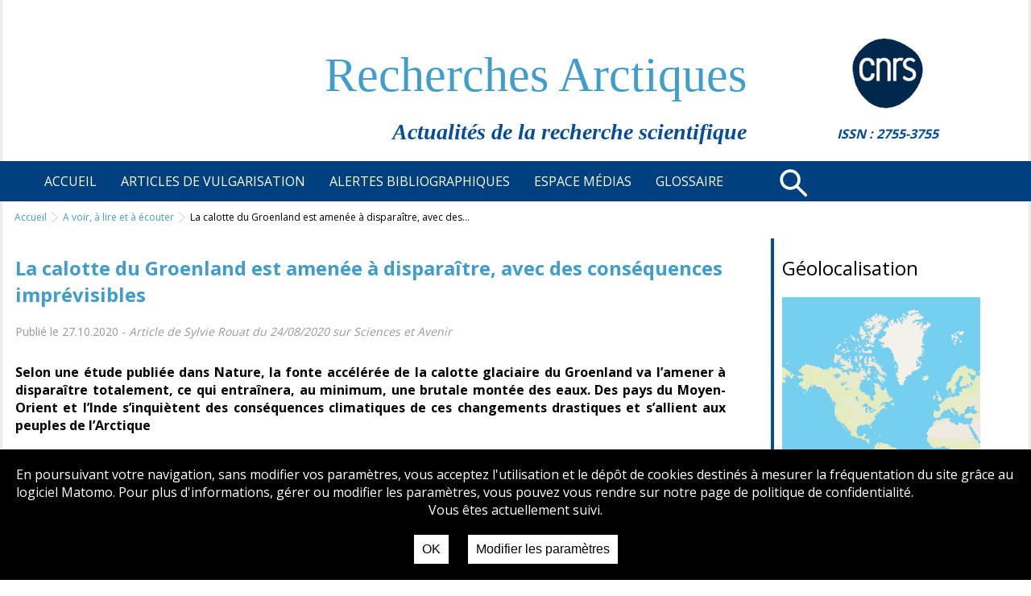

--- FILE ---
content_type: text/html; charset=UTF-8
request_url: https://recherchespolaires.inist.fr/la-calotte-du-groenland-est-amenee-a-disparaitre-avec-des-consequences-imprevisibles/
body_size: 12719
content:
<!DOCTYPE html>
<html>
<head>
    <title>
                    Recherches Arctiques
     - A voir, à lire et à écouter
 - La calotte du Groenland est amenée à disparaître, avec des conséquences imprévisibles
    </title>
    <meta charset="utf-8"/>
    <meta name="description" content="site manifestation Sciences sur la place">
    <meta name="apple-mobile-web-app-capable" content="yes" />
    <meta name="robots" content="noindex, nofollow">
    <meta name="viewport" content="width=device-width, initial-scale=1, maximum-scale=1">
    <link href="https://fonts.googleapis.com/css2?family=Open+Sans:wght@300;400;700&display=swap" rel="stylesheet">
<!--
    <link rel="icon" href="https://recherchespolaires.inist.fr/wp-content/themes/recpol/images/favicon.ico" type="images/x-icon">
--> 
    <meta name='robots' content='index, follow, max-image-preview:large, max-snippet:-1, max-video-preview:-1' />

	<!-- This site is optimized with the Yoast SEO plugin v26.6 - https://yoast.com/wordpress/plugins/seo/ -->
	<link rel="canonical" href="https://recherchespolaires.inist.fr/la-calotte-du-groenland-est-amenee-a-disparaitre-avec-des-consequences-imprevisibles/" />
	<meta property="og:locale" content="fr_FR" />
	<meta property="og:type" content="article" />
	<meta property="og:title" content="La calotte du Groenland est amenée à disparaître, avec des conséquences imprévisibles - Recherches Arctiques" />
	<meta property="og:description" content="Selon une étude publiée dans Nature, la fonte accélérée de la calotte glaciaire du Groenland va l’amener à disparaître totalement, ce qui entraînera, au minimum, une brutale montée des eaux. Des pays du Moyen-Orient et l’Inde s’inquiètent des conséquences climatiques de ces changements drastiques et s’allient aux peuples de l’Arctique" />
	<meta property="og:url" content="https://recherchespolaires.inist.fr/la-calotte-du-groenland-est-amenee-a-disparaitre-avec-des-consequences-imprevisibles/" />
	<meta property="og:site_name" content="Recherches Arctiques" />
	<meta property="article:published_time" content="2020-10-27T11:00:03+00:00" />
	<meta property="article:modified_time" content="2020-10-29T11:00:21+00:00" />
	<meta name="author" content="BANZET" />
	<meta name="twitter:card" content="summary_large_image" />
	<meta name="twitter:creator" content="@inist_cnrs" />
	<meta name="twitter:site" content="@inist_cnrs" />
	<meta name="twitter:label1" content="Écrit par" />
	<meta name="twitter:data1" content="BANZET" />
	<meta name="twitter:label2" content="Durée de lecture estimée" />
	<meta name="twitter:data2" content="3 minutes" />
	<script type="application/ld+json" class="yoast-schema-graph">{"@context":"https://schema.org","@graph":[{"@type":"WebPage","@id":"https://recherchespolaires.inist.fr/la-calotte-du-groenland-est-amenee-a-disparaitre-avec-des-consequences-imprevisibles/","url":"https://recherchespolaires.inist.fr/la-calotte-du-groenland-est-amenee-a-disparaitre-avec-des-consequences-imprevisibles/","name":"La calotte du Groenland est amenée à disparaître, avec des conséquences imprévisibles - Recherches Arctiques","isPartOf":{"@id":"https://recherchespolaires.inist.fr/#website"},"datePublished":"2020-10-27T11:00:03+00:00","dateModified":"2020-10-29T11:00:21+00:00","author":{"@id":"https://recherchespolaires.inist.fr/#/schema/person/d3a0760f6a8d34cbddf440c9fc38b8c7"},"breadcrumb":{"@id":"https://recherchespolaires.inist.fr/la-calotte-du-groenland-est-amenee-a-disparaitre-avec-des-consequences-imprevisibles/#breadcrumb"},"inLanguage":"fr-FR","potentialAction":[{"@type":"ReadAction","target":["https://recherchespolaires.inist.fr/la-calotte-du-groenland-est-amenee-a-disparaitre-avec-des-consequences-imprevisibles/"]}]},{"@type":"BreadcrumbList","@id":"https://recherchespolaires.inist.fr/la-calotte-du-groenland-est-amenee-a-disparaitre-avec-des-consequences-imprevisibles/#breadcrumb","itemListElement":[{"@type":"ListItem","position":1,"name":"Accueil","item":"https://recherchespolaires.inist.fr/"},{"@type":"ListItem","position":2,"name":"La calotte du Groenland est amenée à disparaître, avec des conséquences imprévisibles"}]},{"@type":"WebSite","@id":"https://recherchespolaires.inist.fr/#website","url":"https://recherchespolaires.inist.fr/","name":"Recherches Arctiques","description":"Actualités de la recherche scientifique","potentialAction":[{"@type":"SearchAction","target":{"@type":"EntryPoint","urlTemplate":"https://recherchespolaires.inist.fr/?s={search_term_string}"},"query-input":{"@type":"PropertyValueSpecification","valueRequired":true,"valueName":"search_term_string"}}],"inLanguage":"fr-FR"},{"@type":"Person","@id":"https://recherchespolaires.inist.fr/#/schema/person/d3a0760f6a8d34cbddf440c9fc38b8c7","name":"BANZET","description":"Inist-CNRS","url":"https://recherchespolaires.inist.fr/author/banzet/"}]}</script>
	<!-- / Yoast SEO plugin. -->


<link rel="alternate" title="oEmbed (JSON)" type="application/json+oembed" href="https://recherchespolaires.inist.fr/wp-json/oembed/1.0/embed?url=https%3A%2F%2Frecherchespolaires.inist.fr%2Fla-calotte-du-groenland-est-amenee-a-disparaitre-avec-des-consequences-imprevisibles%2F" />
<link rel="alternate" title="oEmbed (XML)" type="text/xml+oembed" href="https://recherchespolaires.inist.fr/wp-json/oembed/1.0/embed?url=https%3A%2F%2Frecherchespolaires.inist.fr%2Fla-calotte-du-groenland-est-amenee-a-disparaitre-avec-des-consequences-imprevisibles%2F&#038;format=xml" />
<style id='wp-img-auto-sizes-contain-inline-css' type='text/css'>
img:is([sizes=auto i],[sizes^="auto," i]){contain-intrinsic-size:3000px 1500px}
/*# sourceURL=wp-img-auto-sizes-contain-inline-css */
</style>
<link rel='stylesheet' id='mci-footnotes-jquery-tooltips-pagelayout-none-css' href='https://recherchespolaires.inist.fr/wp-content/plugins/footnotes/css/footnotes-jqttbrpl0.min.css?ver=2.7.3' type='text/css' media='all' />
<style id='wp-emoji-styles-inline-css' type='text/css'>

	img.wp-smiley, img.emoji {
		display: inline !important;
		border: none !important;
		box-shadow: none !important;
		height: 1em !important;
		width: 1em !important;
		margin: 0 0.07em !important;
		vertical-align: -0.1em !important;
		background: none !important;
		padding: 0 !important;
	}
/*# sourceURL=wp-emoji-styles-inline-css */
</style>
<style id='wp-block-library-inline-css' type='text/css'>
:root{--wp-block-synced-color:#7a00df;--wp-block-synced-color--rgb:122,0,223;--wp-bound-block-color:var(--wp-block-synced-color);--wp-editor-canvas-background:#ddd;--wp-admin-theme-color:#007cba;--wp-admin-theme-color--rgb:0,124,186;--wp-admin-theme-color-darker-10:#006ba1;--wp-admin-theme-color-darker-10--rgb:0,107,160.5;--wp-admin-theme-color-darker-20:#005a87;--wp-admin-theme-color-darker-20--rgb:0,90,135;--wp-admin-border-width-focus:2px}@media (min-resolution:192dpi){:root{--wp-admin-border-width-focus:1.5px}}.wp-element-button{cursor:pointer}:root .has-very-light-gray-background-color{background-color:#eee}:root .has-very-dark-gray-background-color{background-color:#313131}:root .has-very-light-gray-color{color:#eee}:root .has-very-dark-gray-color{color:#313131}:root .has-vivid-green-cyan-to-vivid-cyan-blue-gradient-background{background:linear-gradient(135deg,#00d084,#0693e3)}:root .has-purple-crush-gradient-background{background:linear-gradient(135deg,#34e2e4,#4721fb 50%,#ab1dfe)}:root .has-hazy-dawn-gradient-background{background:linear-gradient(135deg,#faaca8,#dad0ec)}:root .has-subdued-olive-gradient-background{background:linear-gradient(135deg,#fafae1,#67a671)}:root .has-atomic-cream-gradient-background{background:linear-gradient(135deg,#fdd79a,#004a59)}:root .has-nightshade-gradient-background{background:linear-gradient(135deg,#330968,#31cdcf)}:root .has-midnight-gradient-background{background:linear-gradient(135deg,#020381,#2874fc)}:root{--wp--preset--font-size--normal:16px;--wp--preset--font-size--huge:42px}.has-regular-font-size{font-size:1em}.has-larger-font-size{font-size:2.625em}.has-normal-font-size{font-size:var(--wp--preset--font-size--normal)}.has-huge-font-size{font-size:var(--wp--preset--font-size--huge)}.has-text-align-center{text-align:center}.has-text-align-left{text-align:left}.has-text-align-right{text-align:right}.has-fit-text{white-space:nowrap!important}#end-resizable-editor-section{display:none}.aligncenter{clear:both}.items-justified-left{justify-content:flex-start}.items-justified-center{justify-content:center}.items-justified-right{justify-content:flex-end}.items-justified-space-between{justify-content:space-between}.screen-reader-text{border:0;clip-path:inset(50%);height:1px;margin:-1px;overflow:hidden;padding:0;position:absolute;width:1px;word-wrap:normal!important}.screen-reader-text:focus{background-color:#ddd;clip-path:none;color:#444;display:block;font-size:1em;height:auto;left:5px;line-height:normal;padding:15px 23px 14px;text-decoration:none;top:5px;width:auto;z-index:100000}html :where(.has-border-color){border-style:solid}html :where([style*=border-top-color]){border-top-style:solid}html :where([style*=border-right-color]){border-right-style:solid}html :where([style*=border-bottom-color]){border-bottom-style:solid}html :where([style*=border-left-color]){border-left-style:solid}html :where([style*=border-width]){border-style:solid}html :where([style*=border-top-width]){border-top-style:solid}html :where([style*=border-right-width]){border-right-style:solid}html :where([style*=border-bottom-width]){border-bottom-style:solid}html :where([style*=border-left-width]){border-left-style:solid}html :where(img[class*=wp-image-]){height:auto;max-width:100%}:where(figure){margin:0 0 1em}html :where(.is-position-sticky){--wp-admin--admin-bar--position-offset:var(--wp-admin--admin-bar--height,0px)}@media screen and (max-width:600px){html :where(.is-position-sticky){--wp-admin--admin-bar--position-offset:0px}}

/*# sourceURL=wp-block-library-inline-css */
</style><style id='global-styles-inline-css' type='text/css'>
:root{--wp--preset--aspect-ratio--square: 1;--wp--preset--aspect-ratio--4-3: 4/3;--wp--preset--aspect-ratio--3-4: 3/4;--wp--preset--aspect-ratio--3-2: 3/2;--wp--preset--aspect-ratio--2-3: 2/3;--wp--preset--aspect-ratio--16-9: 16/9;--wp--preset--aspect-ratio--9-16: 9/16;--wp--preset--color--black: #000000;--wp--preset--color--cyan-bluish-gray: #abb8c3;--wp--preset--color--white: #ffffff;--wp--preset--color--pale-pink: #f78da7;--wp--preset--color--vivid-red: #cf2e2e;--wp--preset--color--luminous-vivid-orange: #ff6900;--wp--preset--color--luminous-vivid-amber: #fcb900;--wp--preset--color--light-green-cyan: #7bdcb5;--wp--preset--color--vivid-green-cyan: #00d084;--wp--preset--color--pale-cyan-blue: #8ed1fc;--wp--preset--color--vivid-cyan-blue: #0693e3;--wp--preset--color--vivid-purple: #9b51e0;--wp--preset--gradient--vivid-cyan-blue-to-vivid-purple: linear-gradient(135deg,rgb(6,147,227) 0%,rgb(155,81,224) 100%);--wp--preset--gradient--light-green-cyan-to-vivid-green-cyan: linear-gradient(135deg,rgb(122,220,180) 0%,rgb(0,208,130) 100%);--wp--preset--gradient--luminous-vivid-amber-to-luminous-vivid-orange: linear-gradient(135deg,rgb(252,185,0) 0%,rgb(255,105,0) 100%);--wp--preset--gradient--luminous-vivid-orange-to-vivid-red: linear-gradient(135deg,rgb(255,105,0) 0%,rgb(207,46,46) 100%);--wp--preset--gradient--very-light-gray-to-cyan-bluish-gray: linear-gradient(135deg,rgb(238,238,238) 0%,rgb(169,184,195) 100%);--wp--preset--gradient--cool-to-warm-spectrum: linear-gradient(135deg,rgb(74,234,220) 0%,rgb(151,120,209) 20%,rgb(207,42,186) 40%,rgb(238,44,130) 60%,rgb(251,105,98) 80%,rgb(254,248,76) 100%);--wp--preset--gradient--blush-light-purple: linear-gradient(135deg,rgb(255,206,236) 0%,rgb(152,150,240) 100%);--wp--preset--gradient--blush-bordeaux: linear-gradient(135deg,rgb(254,205,165) 0%,rgb(254,45,45) 50%,rgb(107,0,62) 100%);--wp--preset--gradient--luminous-dusk: linear-gradient(135deg,rgb(255,203,112) 0%,rgb(199,81,192) 50%,rgb(65,88,208) 100%);--wp--preset--gradient--pale-ocean: linear-gradient(135deg,rgb(255,245,203) 0%,rgb(182,227,212) 50%,rgb(51,167,181) 100%);--wp--preset--gradient--electric-grass: linear-gradient(135deg,rgb(202,248,128) 0%,rgb(113,206,126) 100%);--wp--preset--gradient--midnight: linear-gradient(135deg,rgb(2,3,129) 0%,rgb(40,116,252) 100%);--wp--preset--font-size--small: 13px;--wp--preset--font-size--medium: 20px;--wp--preset--font-size--large: 36px;--wp--preset--font-size--x-large: 42px;--wp--preset--spacing--20: 0.44rem;--wp--preset--spacing--30: 0.67rem;--wp--preset--spacing--40: 1rem;--wp--preset--spacing--50: 1.5rem;--wp--preset--spacing--60: 2.25rem;--wp--preset--spacing--70: 3.38rem;--wp--preset--spacing--80: 5.06rem;--wp--preset--shadow--natural: 6px 6px 9px rgba(0, 0, 0, 0.2);--wp--preset--shadow--deep: 12px 12px 50px rgba(0, 0, 0, 0.4);--wp--preset--shadow--sharp: 6px 6px 0px rgba(0, 0, 0, 0.2);--wp--preset--shadow--outlined: 6px 6px 0px -3px rgb(255, 255, 255), 6px 6px rgb(0, 0, 0);--wp--preset--shadow--crisp: 6px 6px 0px rgb(0, 0, 0);}:where(.is-layout-flex){gap: 0.5em;}:where(.is-layout-grid){gap: 0.5em;}body .is-layout-flex{display: flex;}.is-layout-flex{flex-wrap: wrap;align-items: center;}.is-layout-flex > :is(*, div){margin: 0;}body .is-layout-grid{display: grid;}.is-layout-grid > :is(*, div){margin: 0;}:where(.wp-block-columns.is-layout-flex){gap: 2em;}:where(.wp-block-columns.is-layout-grid){gap: 2em;}:where(.wp-block-post-template.is-layout-flex){gap: 1.25em;}:where(.wp-block-post-template.is-layout-grid){gap: 1.25em;}.has-black-color{color: var(--wp--preset--color--black) !important;}.has-cyan-bluish-gray-color{color: var(--wp--preset--color--cyan-bluish-gray) !important;}.has-white-color{color: var(--wp--preset--color--white) !important;}.has-pale-pink-color{color: var(--wp--preset--color--pale-pink) !important;}.has-vivid-red-color{color: var(--wp--preset--color--vivid-red) !important;}.has-luminous-vivid-orange-color{color: var(--wp--preset--color--luminous-vivid-orange) !important;}.has-luminous-vivid-amber-color{color: var(--wp--preset--color--luminous-vivid-amber) !important;}.has-light-green-cyan-color{color: var(--wp--preset--color--light-green-cyan) !important;}.has-vivid-green-cyan-color{color: var(--wp--preset--color--vivid-green-cyan) !important;}.has-pale-cyan-blue-color{color: var(--wp--preset--color--pale-cyan-blue) !important;}.has-vivid-cyan-blue-color{color: var(--wp--preset--color--vivid-cyan-blue) !important;}.has-vivid-purple-color{color: var(--wp--preset--color--vivid-purple) !important;}.has-black-background-color{background-color: var(--wp--preset--color--black) !important;}.has-cyan-bluish-gray-background-color{background-color: var(--wp--preset--color--cyan-bluish-gray) !important;}.has-white-background-color{background-color: var(--wp--preset--color--white) !important;}.has-pale-pink-background-color{background-color: var(--wp--preset--color--pale-pink) !important;}.has-vivid-red-background-color{background-color: var(--wp--preset--color--vivid-red) !important;}.has-luminous-vivid-orange-background-color{background-color: var(--wp--preset--color--luminous-vivid-orange) !important;}.has-luminous-vivid-amber-background-color{background-color: var(--wp--preset--color--luminous-vivid-amber) !important;}.has-light-green-cyan-background-color{background-color: var(--wp--preset--color--light-green-cyan) !important;}.has-vivid-green-cyan-background-color{background-color: var(--wp--preset--color--vivid-green-cyan) !important;}.has-pale-cyan-blue-background-color{background-color: var(--wp--preset--color--pale-cyan-blue) !important;}.has-vivid-cyan-blue-background-color{background-color: var(--wp--preset--color--vivid-cyan-blue) !important;}.has-vivid-purple-background-color{background-color: var(--wp--preset--color--vivid-purple) !important;}.has-black-border-color{border-color: var(--wp--preset--color--black) !important;}.has-cyan-bluish-gray-border-color{border-color: var(--wp--preset--color--cyan-bluish-gray) !important;}.has-white-border-color{border-color: var(--wp--preset--color--white) !important;}.has-pale-pink-border-color{border-color: var(--wp--preset--color--pale-pink) !important;}.has-vivid-red-border-color{border-color: var(--wp--preset--color--vivid-red) !important;}.has-luminous-vivid-orange-border-color{border-color: var(--wp--preset--color--luminous-vivid-orange) !important;}.has-luminous-vivid-amber-border-color{border-color: var(--wp--preset--color--luminous-vivid-amber) !important;}.has-light-green-cyan-border-color{border-color: var(--wp--preset--color--light-green-cyan) !important;}.has-vivid-green-cyan-border-color{border-color: var(--wp--preset--color--vivid-green-cyan) !important;}.has-pale-cyan-blue-border-color{border-color: var(--wp--preset--color--pale-cyan-blue) !important;}.has-vivid-cyan-blue-border-color{border-color: var(--wp--preset--color--vivid-cyan-blue) !important;}.has-vivid-purple-border-color{border-color: var(--wp--preset--color--vivid-purple) !important;}.has-vivid-cyan-blue-to-vivid-purple-gradient-background{background: var(--wp--preset--gradient--vivid-cyan-blue-to-vivid-purple) !important;}.has-light-green-cyan-to-vivid-green-cyan-gradient-background{background: var(--wp--preset--gradient--light-green-cyan-to-vivid-green-cyan) !important;}.has-luminous-vivid-amber-to-luminous-vivid-orange-gradient-background{background: var(--wp--preset--gradient--luminous-vivid-amber-to-luminous-vivid-orange) !important;}.has-luminous-vivid-orange-to-vivid-red-gradient-background{background: var(--wp--preset--gradient--luminous-vivid-orange-to-vivid-red) !important;}.has-very-light-gray-to-cyan-bluish-gray-gradient-background{background: var(--wp--preset--gradient--very-light-gray-to-cyan-bluish-gray) !important;}.has-cool-to-warm-spectrum-gradient-background{background: var(--wp--preset--gradient--cool-to-warm-spectrum) !important;}.has-blush-light-purple-gradient-background{background: var(--wp--preset--gradient--blush-light-purple) !important;}.has-blush-bordeaux-gradient-background{background: var(--wp--preset--gradient--blush-bordeaux) !important;}.has-luminous-dusk-gradient-background{background: var(--wp--preset--gradient--luminous-dusk) !important;}.has-pale-ocean-gradient-background{background: var(--wp--preset--gradient--pale-ocean) !important;}.has-electric-grass-gradient-background{background: var(--wp--preset--gradient--electric-grass) !important;}.has-midnight-gradient-background{background: var(--wp--preset--gradient--midnight) !important;}.has-small-font-size{font-size: var(--wp--preset--font-size--small) !important;}.has-medium-font-size{font-size: var(--wp--preset--font-size--medium) !important;}.has-large-font-size{font-size: var(--wp--preset--font-size--large) !important;}.has-x-large-font-size{font-size: var(--wp--preset--font-size--x-large) !important;}
/*# sourceURL=global-styles-inline-css */
</style>

<style id='classic-theme-styles-inline-css' type='text/css'>
/*! This file is auto-generated */
.wp-block-button__link{color:#fff;background-color:#32373c;border-radius:9999px;box-shadow:none;text-decoration:none;padding:calc(.667em + 2px) calc(1.333em + 2px);font-size:1.125em}.wp-block-file__button{background:#32373c;color:#fff;text-decoration:none}
/*# sourceURL=/wp-includes/css/classic-themes.min.css */
</style>
<link rel='stylesheet' id='contact-form-7-css' href='https://recherchespolaires.inist.fr/wp-content/plugins/contact-form-7/includes/css/styles.css?ver=6.1.4' type='text/css' media='all' />
<link rel='stylesheet' id='matomo-accept-styles-css' href='https://recherchespolaires.inist.fr/wp-content/plugins/matomo%20accept/inc/matomo-accept-styles.css?v=1.1&#038;ver=6.9' type='text/css' media='all' />
<script type="text/javascript" src="https://recherchespolaires.inist.fr/wp-includes/js/jquery/jquery.min.js?ver=3.7.1" id="jquery-core-js"></script>
<script type="text/javascript" src="https://recherchespolaires.inist.fr/wp-includes/js/jquery/jquery-migrate.min.js?ver=3.4.1" id="jquery-migrate-js"></script>
<script type="text/javascript" src="https://recherchespolaires.inist.fr/wp-content/plugins/footnotes/js/jquery.tools.min.js?ver=1.2.7.redacted.2" id="mci-footnotes-jquery-tools-js"></script>
<link rel="https://api.w.org/" href="https://recherchespolaires.inist.fr/wp-json/" /><link rel="alternate" title="JSON" type="application/json" href="https://recherchespolaires.inist.fr/wp-json/wp/v2/posts/17158" /><link rel="EditURI" type="application/rsd+xml" title="RSD" href="https://recherchespolaires.inist.fr/xmlrpc.php?rsd" />
<meta name="generator" content="WordPress 6.9" />
<link rel='shortlink' href='https://recherchespolaires.inist.fr/?p=17158' />

<style type="text/css" media="all">
.footnotes_reference_container {margin-top: 24px !important; margin-bottom: 0px !important;}
.footnote_container_prepare > p {border-bottom: 1px solid #aaaaaa !important;}
.footnote_tooltip { font-size: 13px !important; background-color: #fff7a7 !important; border-width: 1px !important; border-style: solid !important; border-color: #cccc99 !important; border-radius: 3px !important; -webkit-box-shadow: 2px 2px 11px #666666; -moz-box-shadow: 2px 2px 11px #666666; box-shadow: 2px 2px 11px #666666;}


</style>

        <link rel="stylesheet" media="all" href="https://recherchespolaires.inist.fr/wp-content/themes/recpol/style.css?v=2" type="text/css">
     <link rel="stylesheet" href="https://unpkg.com/leaflet@1.6.0/dist/leaflet.css"
   integrity="sha512-xwE/Az9zrjBIphAcBb3F6JVqxf46+CDLwfLMHloNu6KEQCAWi6HcDUbeOfBIptF7tcCzusKFjFw2yuvEpDL9wQ=="
   crossorigin=""/>
             <script src="https://unpkg.com/leaflet@1.6.0/dist/leaflet.js"
   integrity="sha512-gZwIG9x3wUXg2hdXF6+rVkLF/0Vi9U8D2Ntg4Ga5I5BZpVkVxlJWbSQtXPSiUTtC0TjtGOmxa1AJPuV0CPthew=="
   crossorigin=""></script>
    <script src="https://ajax.googleapis.com/ajax/libs/jquery/1.11.1/jquery.min.js"></script>
</head>
<body class="bsbb">
    <div class ="site-container">
        <div class="site-pusher">
            <div id="page">
                <header class="flexrow">
                    <div id="headerLeft" class="flexcolumn">
                        <h1 id="siteTitle">Recherches Arctiques</h1>
                        <div id="subTitle">Actualités de la recherche scientifique</div>
                    </div>
                    <div id="headerRight" class="flexcolumn">
                        <img src="https://recherchespolaires.inist.fr/wp-content/themes/recpol/images/cnrs120.png" alt="">
                        <div class="issn">ISSN : 2755-3755</div>
                    </div>
                </header>
                <nav role="navigation">
                    <ul class="menu-bas-fr" id="fullNav">
                                                <li class="nav-principal-item menu-item menu-item-type-post_type menu-item-object-page menu-item-home menu-item-16584">
                            <a class="nav-principal-link" href="https://recherchespolaires.inist.fr/">
                                <span class="principalTitle">Accueil</span> 
                            </a>
                                                    </li>
                                                <li class="nav-principal-item menu-item menu-item-type-taxonomy menu-item-object-category menu-item-has-children menu-item-16588">
                            <a class="nav-principal-link" href="https://recherchespolaires.inist.fr/category/articles-de-vulgarisation/">
                                <span class="principalTitle">Articles de vulgarisation</span> 
                            </a>
                                                            <ul class="sub-menu">
                                                                        <li class="menu-item menu-item-type-taxonomy menu-item-object-category menu-item-16593">
                                        <a href="https://recherchespolaires.inist.fr/category/articles-de-vulgarisation/lanthropisation-et-ses-impacts/">L'anthropisation et ses impacts</a>
                                    </li>
                                                                        <li class="menu-item menu-item-type-taxonomy menu-item-object-category menu-item-16591">
                                        <a href="https://recherchespolaires.inist.fr/category/articles-de-vulgarisation/ecosystemes-et-biodiversite/">Ecosystèmes et biodiversité</a>
                                    </li>
                                                                        <li class="menu-item menu-item-type-taxonomy menu-item-object-category menu-item-16595">
                                        <a href="https://recherchespolaires.inist.fr/category/articles-de-vulgarisation/societes-arctiques-et-systemes-de-connaissance-et-gouvernance/">Sociétés arctiques et systèmes de connaissance et gouvernance</a>
                                    </li>
                                                                        <li class="menu-item menu-item-type-taxonomy menu-item-object-category menu-item-16589">
                                        <a href="https://recherchespolaires.inist.fr/category/articles-de-vulgarisation/climat-ocean-glace-atmosphere/">Climat : océan - glace - atmosphère</a>
                                    </li>
                                                                        <li class="menu-item menu-item-type-taxonomy menu-item-object-category menu-item-16592">
                                        <a href="https://recherchespolaires.inist.fr/category/articles-de-vulgarisation/geodynamique-et-ressources-naturelles/">Géodynamique et ressources naturelles</a>
                                    </li>
                                                                        <li class="menu-item menu-item-type-taxonomy menu-item-object-category menu-item-16594">
                                        <a href="https://recherchespolaires.inist.fr/category/articles-de-vulgarisation/permafrost/">Permafrost</a>
                                    </li>
                                                                        <li class="menu-item menu-item-type-taxonomy menu-item-object-category menu-item-16590">
                                        <a href="https://recherchespolaires.inist.fr/category/articles-de-vulgarisation/dossiers-thematiques/">Dossiers thématiques</a>
                                    </li>
                                                                    </ul>
                                                    </li>
                                                <li class="nav-principal-item menu-item menu-item-type-taxonomy menu-item-object-category menu-item-17101">
                            <a class="nav-principal-link" href="https://recherchespolaires.inist.fr/category/alertes-bibliographiques/">
                                <span class="principalTitle">Alertes bibliographiques</span> 
                            </a>
                                                    </li>
                                                <li class="nav-principal-item menu-item menu-item-type-taxonomy menu-item-object-category current-post-ancestor menu-item-has-children menu-item-16596">
                            <a class="nav-principal-link" href="https://recherchespolaires.inist.fr/category/espace-medias/">
                                <span class="principalTitle">Espace médias</span> 
                            </a>
                                                            <ul class="sub-menu">
                                                                        <li class="menu-item menu-item-type-taxonomy menu-item-object-category menu-item-16599">
                                        <a href="https://recherchespolaires.inist.fr/category/espace-medias/revue-de-presse/">Revue de presse</a>
                                    </li>
                                                                        <li class="menu-item menu-item-type-taxonomy menu-item-object-category current-post-ancestor current-menu-parent current-post-parent menu-item-16597">
                                        <a href="https://recherchespolaires.inist.fr/category/espace-medias/a-voir-a-lire-et-a-ecouter/">A voir, à lire et à écouter</a>
                                    </li>
                                                                        <li class="menu-item menu-item-type-taxonomy menu-item-object-category menu-item-16598">
                                        <a href="https://recherchespolaires.inist.fr/category/espace-medias/albums-photos/">Albums photos</a>
                                    </li>
                                                                    </ul>
                                                    </li>
                                                <li class="nav-principal-item menu-item menu-item-type-taxonomy menu-item-object-category menu-item-16602">
                            <a class="nav-principal-link" href="https://recherchespolaires.inist.fr/category/glossaire/">
                                <span class="principalTitle">Glossaire</span> 
                            </a>
                                                    </li>
                                            </ul>
                    <div class="loupe">
                        <a href="https://recherchespolaires.inist.fr/?s=nosearch">
                            <svg xmlns="http://www.w3.org/2000/svg" width="54.848" height="55.056" viewBox="0 0 54.848 55.056"><defs><style>.a{fill:none;}.a,.b{stroke:#fff;stroke-linecap:round;stroke-miterlimit:10;stroke-width:5px;}.b{fill:#101341;}</style></defs><g transform="translate(-811.051 743.876) rotate(-45)"><ellipse class="a" cx="15" cy="15.024" rx="15" ry="15.024" transform="translate(1084.5 67.5)"/><line class="b" x2="0.293" y2="21.881" transform="translate(1099.207 98.12)"/></g></svg>
                        </a>
                    </div>
                    <div class="header__icon" id="header__icon" onclick=""></div>
                </nav>
                <div id="center" class="flexrow">
                    <div id="breadcrumbs">
                        <div class="itemBC">
        <a href="https://recherchespolaires.inist.fr">Accueil</a>
    </div>
    <div class="itemBC">
        <a href="https://recherchespolaires.inist.fr/category/a-voir-a-lire-et-a-ecouter">A voir, à lire et à écouter</a>
    </div>
    <div class="itemBC">La calotte du Groenland est amenée à disparaître, avec des…</div>
                    </div>
                        <div id="main">
        <h1 id="titrecentre">La calotte du Groenland est amenée à disparaître, avec des conséquences imprévisibles</h1>
        <div class="postDescription">
            Publié le 27.10.2020 - <span class="postDescriptionItalic">Article de Sylvie Rouat du 24/08/2020 sur Sciences et Avenir </span>                                      
        </div>
        <div class="actus">
                                        <strong>Selon une étude publiée dans Nature, la fonte accélérée de la calotte glaciaire du Groenland va l’amener à disparaître totalement, ce qui entraînera, au minimum, une brutale montée des eaux. Des pays du Moyen-Orient et l’Inde s’inquiètent des conséquences climatiques de ces changements drastiques et s’allient aux peuples de l’Arctique</strong>
                </br></br>
                        <p>Le Groenland vient peut-être de dépasser un point de non-retour, au-delà duquel, les conséquences climatiques vont nous échapper. Dans une étude publiée le 13 août dans la revue <i>Nature</i>, des chercheurs américains et néerlandais concluent que les glaciers de l’île-continent se sont tellement réduits que même si les émissions anthropiques de gaz à effet de serre cessaient à l’instant même, la calotte glaciaire sera amenée inéluctablement à disparaitre. Ce résultat s’appuie sur plus de trente ans de données satellitaires de surveillance des mouvements de la calotte, de son élévation, etc. Depuis vingt ans, la perte de masse de la calotte glaciaire groenlandaise s’accélère tant que les chutes de neige hivernales ne parviennent plus à compenser le rythme de plus en plus intense de la fonte estivale.</p>
<p>Cette dernière est due au vêlage des glaciers exposés à des courants de plus en plus chauds, ainsi qu’à la température de l’air &#8211; qui a connu des records cette année – qui crée des lacs au cœur même de la calotte. Ceux-ci s’écoulent vers la base de la calotte via des siphons et l’eau de fonte vient lubrifier le socle rocheux de l’inlandsis, ce qui accélère le mouvement des masses de glace. Certains modèles climatiques calculent qu’en cas de fonte brutale de la calotte groenlandaise, le niveau de la mer pourrait s’élever d’environ 7 mètres. Aujourd’hui, cette même calotte alimente l’élévation mondiale du niveau de la mer de plus d’un millimètre par an.</p>
<p>A la fin de juillet, des chercheurs de l’Université de Copenhague au Danemark publiaient dans la revue <i>Nature</i> une autre étude alarmante mettant en évidence la sous-estimation par les modèles « du taux d’augmentation de la température dans l’atmosphère au plus proche du niveau de la mer, laquelle a finalement fait fondre la banquise plus rapidement que prévu ». Pour retrouver le niveau exceptionnellement élevé des températures relevées cet été dans l’Arctique, il faut remonter… au dernier âge glaciaire ! A ce rythme, la banquise est susceptible de disparaître plus vite que prévu jusque-là par la plupart des modèles climatiques.</p>
<p><i>« Ces deux études se complètent et montrent l’amplification des phénomènes de fonte dans la région du Groenland et de l’Arctique, qu’il s’agisse de la calotte ou de la banquise »</i>, commente Mikka Mered, géo-politologue spécialiste des pôles. <i>« Si l’une et l’autre disparaissent, personne ne sait ce qu’il va se passer. Nous n’avons aucun moyen de calculer les effets actifs, les boucles rétroactives, voire rétro-rétroactives qui nous permettraient d’analyser toutes les conséquences de cette fonte accélérée. Le rapport sur la cryosphère rendu public par le Groupe intergouvernemental d’experts sur l’évolution du climat en septembre 2019 montre que les estimations étaient bien en-dessous de la gravité des événements climatiques en cours aux pôles et sur les glaciers. Qui sait ce qui va se passer à l’horizon 2100 ? »</i>&#8230;</p>
<p><i>Lire la suite sur <a href="https://www.sciencesetavenir.fr/nature-environnement/la-calotte-du-groenland-est-amenee-a-disparaitre-avec-des-consequences-imprevisibles_146953" target="_blank" rel="external noopener noreferrer">Sciences et Avenir</a></i></p>

        </div>
    </div>
                                            
                    <div id="sidebar" class="flexcolumn">
                            <div class="sideItem">
	<h2>Géolocalisation</h2>
	<a href="https://recherchespolaires.inist.fr/carte">
		<img src="https://recherchespolaires.inist.fr/wp-content/themes/recpol/images/map.png" alt="carte geolocalisation" class="geolocalisation">		
	</a>
</div>    <div class="sideItem">
	<h2>Echos de l'Arctique</h2>
	<ul>
					<li>
				<a href="https://recherchespolaires.inist.fr/lotan-se-prepare-a-la-menace-russe-dans-le-grand-nord">
					L’OTAN se prépare à la menace russe dans le Grand Nord
				</a>
				<div class="postDescription">
					18.03.2024 - <span class="postDescriptionItalic">Communiqué de l'AFP relayé sur Regard sur l'Arctique le 12/03/2024</span>
				</div>
			</li>
					<li>
				<a href="https://recherchespolaires.inist.fr/role-majeur-des-vegetaux-marins-dans-un-ocean-arctique-en-mutation">
					Rôle majeur des végétaux marins dans un océan Arctique en mutation
				</a>
				<div class="postDescription">
					12.03.2024 - <span class="postDescriptionItalic">Actualité du CNRS-Terre & Univers du 07/03/2024</span>
				</div>
			</li>
					<li>
				<a href="https://recherchespolaires.inist.fr/un-avenir-inquietant-attend-larctique-dici-10-ans-revele-une-etude">
					Un avenir inquiétant attend l’Arctique d’ici 10 ans, révèle une étude
				</a>
				<div class="postDescription">
					11.03.2024 - <span class="postDescriptionItalic">Article de Karine Durand du 06/03/2024 sur Futura</span>
				</div>
			</li>
					<li>
				<a href="https://recherchespolaires.inist.fr/paleosciences-des-revelations-fossiles-a-linterface-entre-climat-et-environnement">
					Paléosciences : des révélations fossiles à l’interface entre climat et environnement
				</a>
				<div class="postDescription">
					04.03.2024 - <span class="postDescriptionItalic">Actualité du 27/02/2024 sur La Lettre du CNRS de février 2024</span>
				</div>
			</li>
					<li>
				<a href="https://recherchespolaires.inist.fr/larctique-et-la-circulation-oceanique">
					L’Arctique et la circulation océanique
				</a>
				<div class="postDescription">
					20.02.2024 - <span class="postDescriptionItalic">Article publié sur le site de Polar Pod</span>
				</div>
			</li>
			</ul>
</div>    <div class="sideItem">
	<h2>Alertes bibliographiques</h2>
	<ul>
					<li>
				<a href="https://recherchespolaires.inist.fr/biblioalerte-decembre-2023">
					BiblioAlerte Décembre 2023
				</a>
				<div class="postDescription">
					02.01.2024 - <span class="postDescriptionItalic">Bibliographie sélective</span>
				</div>
			</li>
					<li>
				<a href="https://recherchespolaires.inist.fr/biblioalerte-novembre-2023">
					BiblioAlerte Novembre 2023
				</a>
				<div class="postDescription">
					04.12.2023 - <span class="postDescriptionItalic">Bibliographie sélective</span>
				</div>
			</li>
					<li>
				<a href="https://recherchespolaires.inist.fr/biblioalerte-octobre-2023">
					BiblioAlerte Octobre 2023
				</a>
				<div class="postDescription">
					02.11.2023 - <span class="postDescriptionItalic">Bibliographie sélective</span>
				</div>
			</li>
			</ul>
	<div class="voirplus">
		<a href="https://recherchespolaires.inist.fr/category/alertes-bibliographiques/">
			Toutes les BiblioAlertes
		</a>
	</div>
</div>                   </div>
                </div>
                                                                    <footer>
                        <ul class="menu-bas-fr">
                                                    <li class="nav-main-item menu-item menu-item-type-post_type menu-item-object-page menu-item-16800"><a class="nav-main-link" href="https://recherchespolaires.inist.fr/qui-sommes-nous/">Qui sommes-nous ?</a>
                                                    <li class="nav-main-item menu-item menu-item-type-post_type menu-item-object-page menu-item-16799"><a class="nav-main-link" href="https://recherchespolaires.inist.fr/mentions-legales/">Mentions légales</a>
                                                    <li class="nav-main-item menu-item menu-item-type-post_type menu-item-object-page menu-item-18014"><a class="nav-main-link" href="https://recherchespolaires.inist.fr/politique-de-confidentialite/">Politique de confidentialité</a>
                                                    <li class="nav-main-item menu-item menu-item-type-post_type menu-item-object-page menu-item-16805"><a class="nav-main-link" href="https://recherchespolaires.inist.fr/contact/">Contact</a>
                                                </ul>
                        <div class="footer4 zutile">
                            <a href="https://www.inist.fr" target="_blank">
                                <img src="https://recherchespolaires.inist.fr/wp-content/themes/recpol/images/Opere_par_Inist_120.svg" alt="service opéré par l'Inist-CNRS">
                            </a>
                        </div>
                    </footer>
                                <script type="speculationrules">
{"prefetch":[{"source":"document","where":{"and":[{"href_matches":"/*"},{"not":{"href_matches":["/wp-*.php","/wp-admin/*","/wp-content/uploads/*","/wp-content/*","/wp-content/plugins/*","/wp-content/themes/recpol/*","/*\\?(.+)"]}},{"not":{"selector_matches":"a[rel~=\"nofollow\"]"}},{"not":{"selector_matches":".no-prefetch, .no-prefetch a"}}]},"eagerness":"conservative"}]}
</script>

        <!-- Matomo -->
        <script type='text/javascript'>
        var _paq = _paq || [];
         _paq.push([function() {
            var self = this;
            function getOriginalVisitorCookieTimeout() {
                var now = new Date(),
                nowTs = Math.round(now.getTime() / 1000),
                visitorInfo = self.getVisitorInfo();
                var createTs = parseInt(visitorInfo[2]);
                var cookieTimeout = 15552000; // 6 mois en secondes
                var originalTimeout = createTs + cookieTimeout - nowTs;
                return originalTimeout;
            }
            this.setVisitorCookieTimeout( getOriginalVisitorCookieTimeout() );
        }]);
        _paq.push(['trackPageView']);
        _paq.push(['enableLinkTracking']);
        (function() {
            var u='https://piwik2.inist.fr/';
            _paq.push(['setTrackerUrl', u+'piwik.php']);
            _paq.push(['setSiteId', '14']);
            var d=document, g=d.createElement('script'), s=d.getElementsByTagName('script')[0];
            g.type='text/javascript'; g.async=true; g.defer=true; g.src=u+'piwik.js'; s.parentNode.insertBefore(g,s);
        })();
        </script>
        <noscript><p><img src='//piwik2.inist.fr/piwik.php?idsite=14' style='border:0;' alt='' /></p></noscript>
        <!-- End Matomo Code -->
    
            <div id='bannerbackground'>
                <div class='cookiesBanner'>
                    <div class='bannerText'>En poursuivant votre navigation, sans modifier vos paramètres, vous acceptez l'utilisation et le dépôt de cookies destinés à mesurer la fréquentation du site grâce au logiciel Matomo. Pour plus d'informations, gérer ou modifier les paramètres, vous pouvez vous rendre sur notre page de politique de confidentialité.</div>
                    <div id='status' data-status=''></div>
                    <div class='matomoButtons'>
                        <div id='choiceYes' class='matomoButton'  data-status='' onclick='getclickname(this)'>OK</div>
                        <div id='choiceNo' class='matomoButton' data-status='' onclick='getclickname(this)'>Modifier les paramètres</div>
                    </div>
                </div>
            </div>
            <script>
            function matomoStatus() {
                let status = document.getElementById('status');
                _paq.push([function () {
                  if (this.isUserOptedOut()) {
                    status.innerText = ('Vous n\'êtes actuellement pas suivi.');
                    status.setAttribute('data-status', 'nofollow');
                  } else {
                    status.innerText = ('Vous êtes actuellement suivi.');
                    status.setAttribute('data-status', 'follow');
                  }
                }]);
            }
            matomoStatus();

            function createCookie(name,value,days) {
                if (days) {
                    var date = new Date();
                    date.setTime(date.getTime()+(days*24*60*60*1000));
                    var expires = '; expires='+date.toGMTString();
                }
                else var expires = '';
                document.cookie = name+'='+value+expires+'; path=/';
            }

            function getclickname(obj) {
                  let ident = obj.id;
                  if (ident === 'choiceYes') {
                    createCookie('matomo_wp','OK',180);
                    document.getElementById('bannerbackground').style.display = 'none';
                  }
                  else {
                    createCookie('matomo_wp','NO',180);
                    document.getElementById('bannerbackground').style.display = 'none';
                    window.location.href='https://recherchespolaires.inist.fr/politique-de-confidentialite/#optout-form';
                  }
            }
            </script>

        <script type="text/javascript" src="https://recherchespolaires.inist.fr/wp-includes/js/jquery/ui/core.min.js?ver=1.13.3" id="jquery-ui-core-js"></script>
<script type="text/javascript" src="https://recherchespolaires.inist.fr/wp-includes/js/jquery/ui/tooltip.min.js?ver=1.13.3" id="jquery-ui-tooltip-js"></script>
<script type="text/javascript" src="https://recherchespolaires.inist.fr/wp-includes/js/dist/hooks.min.js?ver=dd5603f07f9220ed27f1" id="wp-hooks-js"></script>
<script type="text/javascript" src="https://recherchespolaires.inist.fr/wp-includes/js/dist/i18n.min.js?ver=c26c3dc7bed366793375" id="wp-i18n-js"></script>
<script type="text/javascript" id="wp-i18n-js-after">
/* <![CDATA[ */
wp.i18n.setLocaleData( { 'text direction\u0004ltr': [ 'ltr' ] } );
//# sourceURL=wp-i18n-js-after
/* ]]> */
</script>
<script type="text/javascript" src="https://recherchespolaires.inist.fr/wp-content/plugins/contact-form-7/includes/swv/js/index.js?ver=6.1.4" id="swv-js"></script>
<script type="text/javascript" id="contact-form-7-js-translations">
/* <![CDATA[ */
( function( domain, translations ) {
	var localeData = translations.locale_data[ domain ] || translations.locale_data.messages;
	localeData[""].domain = domain;
	wp.i18n.setLocaleData( localeData, domain );
} )( "contact-form-7", {"translation-revision-date":"2025-02-06 12:02:14+0000","generator":"GlotPress\/4.0.1","domain":"messages","locale_data":{"messages":{"":{"domain":"messages","plural-forms":"nplurals=2; plural=n > 1;","lang":"fr"},"This contact form is placed in the wrong place.":["Ce formulaire de contact est plac\u00e9 dans un mauvais endroit."],"Error:":["Erreur\u00a0:"]}},"comment":{"reference":"includes\/js\/index.js"}} );
//# sourceURL=contact-form-7-js-translations
/* ]]> */
</script>
<script type="text/javascript" id="contact-form-7-js-before">
/* <![CDATA[ */
var wpcf7 = {
    "api": {
        "root": "https:\/\/recherchespolaires.inist.fr\/wp-json\/",
        "namespace": "contact-form-7\/v1"
    }
};
//# sourceURL=contact-form-7-js-before
/* ]]> */
</script>
<script type="text/javascript" src="https://recherchespolaires.inist.fr/wp-content/plugins/contact-form-7/includes/js/index.js?ver=6.1.4" id="contact-form-7-js"></script>
<script type="text/javascript" src="https://www.google.com/recaptcha/api.js?render=6Lcp8lopAAAAAHSuB13ThvAzyucfzMMouJPgCM5P&amp;ver=3.0" id="google-recaptcha-js"></script>
<script type="text/javascript" src="https://recherchespolaires.inist.fr/wp-includes/js/dist/vendor/wp-polyfill.min.js?ver=3.15.0" id="wp-polyfill-js"></script>
<script type="text/javascript" id="wpcf7-recaptcha-js-before">
/* <![CDATA[ */
var wpcf7_recaptcha = {
    "sitekey": "6Lcp8lopAAAAAHSuB13ThvAzyucfzMMouJPgCM5P",
    "actions": {
        "homepage": "homepage",
        "contactform": "contactform"
    }
};
//# sourceURL=wpcf7-recaptcha-js-before
/* ]]> */
</script>
<script type="text/javascript" src="https://recherchespolaires.inist.fr/wp-content/plugins/contact-form-7/modules/recaptcha/index.js?ver=6.1.4" id="wpcf7-recaptcha-js"></script>
<script id="wp-emoji-settings" type="application/json">
{"baseUrl":"https://s.w.org/images/core/emoji/17.0.2/72x72/","ext":".png","svgUrl":"https://s.w.org/images/core/emoji/17.0.2/svg/","svgExt":".svg","source":{"concatemoji":"https://recherchespolaires.inist.fr/wp-includes/js/wp-emoji-release.min.js?ver=6.9"}}
</script>
<script type="module">
/* <![CDATA[ */
/*! This file is auto-generated */
const a=JSON.parse(document.getElementById("wp-emoji-settings").textContent),o=(window._wpemojiSettings=a,"wpEmojiSettingsSupports"),s=["flag","emoji"];function i(e){try{var t={supportTests:e,timestamp:(new Date).valueOf()};sessionStorage.setItem(o,JSON.stringify(t))}catch(e){}}function c(e,t,n){e.clearRect(0,0,e.canvas.width,e.canvas.height),e.fillText(t,0,0);t=new Uint32Array(e.getImageData(0,0,e.canvas.width,e.canvas.height).data);e.clearRect(0,0,e.canvas.width,e.canvas.height),e.fillText(n,0,0);const a=new Uint32Array(e.getImageData(0,0,e.canvas.width,e.canvas.height).data);return t.every((e,t)=>e===a[t])}function p(e,t){e.clearRect(0,0,e.canvas.width,e.canvas.height),e.fillText(t,0,0);var n=e.getImageData(16,16,1,1);for(let e=0;e<n.data.length;e++)if(0!==n.data[e])return!1;return!0}function u(e,t,n,a){switch(t){case"flag":return n(e,"\ud83c\udff3\ufe0f\u200d\u26a7\ufe0f","\ud83c\udff3\ufe0f\u200b\u26a7\ufe0f")?!1:!n(e,"\ud83c\udde8\ud83c\uddf6","\ud83c\udde8\u200b\ud83c\uddf6")&&!n(e,"\ud83c\udff4\udb40\udc67\udb40\udc62\udb40\udc65\udb40\udc6e\udb40\udc67\udb40\udc7f","\ud83c\udff4\u200b\udb40\udc67\u200b\udb40\udc62\u200b\udb40\udc65\u200b\udb40\udc6e\u200b\udb40\udc67\u200b\udb40\udc7f");case"emoji":return!a(e,"\ud83e\u1fac8")}return!1}function f(e,t,n,a){let r;const o=(r="undefined"!=typeof WorkerGlobalScope&&self instanceof WorkerGlobalScope?new OffscreenCanvas(300,150):document.createElement("canvas")).getContext("2d",{willReadFrequently:!0}),s=(o.textBaseline="top",o.font="600 32px Arial",{});return e.forEach(e=>{s[e]=t(o,e,n,a)}),s}function r(e){var t=document.createElement("script");t.src=e,t.defer=!0,document.head.appendChild(t)}a.supports={everything:!0,everythingExceptFlag:!0},new Promise(t=>{let n=function(){try{var e=JSON.parse(sessionStorage.getItem(o));if("object"==typeof e&&"number"==typeof e.timestamp&&(new Date).valueOf()<e.timestamp+604800&&"object"==typeof e.supportTests)return e.supportTests}catch(e){}return null}();if(!n){if("undefined"!=typeof Worker&&"undefined"!=typeof OffscreenCanvas&&"undefined"!=typeof URL&&URL.createObjectURL&&"undefined"!=typeof Blob)try{var e="postMessage("+f.toString()+"("+[JSON.stringify(s),u.toString(),c.toString(),p.toString()].join(",")+"));",a=new Blob([e],{type:"text/javascript"});const r=new Worker(URL.createObjectURL(a),{name:"wpTestEmojiSupports"});return void(r.onmessage=e=>{i(n=e.data),r.terminate(),t(n)})}catch(e){}i(n=f(s,u,c,p))}t(n)}).then(e=>{for(const n in e)a.supports[n]=e[n],a.supports.everything=a.supports.everything&&a.supports[n],"flag"!==n&&(a.supports.everythingExceptFlag=a.supports.everythingExceptFlag&&a.supports[n]);var t;a.supports.everythingExceptFlag=a.supports.everythingExceptFlag&&!a.supports.flag,a.supports.everything||((t=a.source||{}).concatemoji?r(t.concatemoji):t.wpemoji&&t.twemoji&&(r(t.twemoji),r(t.wpemoji)))});
//# sourceURL=https://recherchespolaires.inist.fr/wp-includes/js/wp-emoji-loader.min.js
/* ]]> */
</script>

                <div class="site-cache" id="site-cache"></div>
            </div>
        </div>
        <script type="text/javascript" src="https://recherchespolaires.inist.fr/wp-content/themes/recpol/js/hamburger.js"></script>
    </div>
</body>
</html>


--- FILE ---
content_type: text/html; charset=utf-8
request_url: https://www.google.com/recaptcha/api2/anchor?ar=1&k=6Lcp8lopAAAAAHSuB13ThvAzyucfzMMouJPgCM5P&co=aHR0cHM6Ly9yZWNoZXJjaGVzcG9sYWlyZXMuaW5pc3QuZnI6NDQz&hl=en&v=PoyoqOPhxBO7pBk68S4YbpHZ&size=invisible&anchor-ms=20000&execute-ms=30000&cb=kedr6l9cmzsk
body_size: 48923
content:
<!DOCTYPE HTML><html dir="ltr" lang="en"><head><meta http-equiv="Content-Type" content="text/html; charset=UTF-8">
<meta http-equiv="X-UA-Compatible" content="IE=edge">
<title>reCAPTCHA</title>
<style type="text/css">
/* cyrillic-ext */
@font-face {
  font-family: 'Roboto';
  font-style: normal;
  font-weight: 400;
  font-stretch: 100%;
  src: url(//fonts.gstatic.com/s/roboto/v48/KFO7CnqEu92Fr1ME7kSn66aGLdTylUAMa3GUBHMdazTgWw.woff2) format('woff2');
  unicode-range: U+0460-052F, U+1C80-1C8A, U+20B4, U+2DE0-2DFF, U+A640-A69F, U+FE2E-FE2F;
}
/* cyrillic */
@font-face {
  font-family: 'Roboto';
  font-style: normal;
  font-weight: 400;
  font-stretch: 100%;
  src: url(//fonts.gstatic.com/s/roboto/v48/KFO7CnqEu92Fr1ME7kSn66aGLdTylUAMa3iUBHMdazTgWw.woff2) format('woff2');
  unicode-range: U+0301, U+0400-045F, U+0490-0491, U+04B0-04B1, U+2116;
}
/* greek-ext */
@font-face {
  font-family: 'Roboto';
  font-style: normal;
  font-weight: 400;
  font-stretch: 100%;
  src: url(//fonts.gstatic.com/s/roboto/v48/KFO7CnqEu92Fr1ME7kSn66aGLdTylUAMa3CUBHMdazTgWw.woff2) format('woff2');
  unicode-range: U+1F00-1FFF;
}
/* greek */
@font-face {
  font-family: 'Roboto';
  font-style: normal;
  font-weight: 400;
  font-stretch: 100%;
  src: url(//fonts.gstatic.com/s/roboto/v48/KFO7CnqEu92Fr1ME7kSn66aGLdTylUAMa3-UBHMdazTgWw.woff2) format('woff2');
  unicode-range: U+0370-0377, U+037A-037F, U+0384-038A, U+038C, U+038E-03A1, U+03A3-03FF;
}
/* math */
@font-face {
  font-family: 'Roboto';
  font-style: normal;
  font-weight: 400;
  font-stretch: 100%;
  src: url(//fonts.gstatic.com/s/roboto/v48/KFO7CnqEu92Fr1ME7kSn66aGLdTylUAMawCUBHMdazTgWw.woff2) format('woff2');
  unicode-range: U+0302-0303, U+0305, U+0307-0308, U+0310, U+0312, U+0315, U+031A, U+0326-0327, U+032C, U+032F-0330, U+0332-0333, U+0338, U+033A, U+0346, U+034D, U+0391-03A1, U+03A3-03A9, U+03B1-03C9, U+03D1, U+03D5-03D6, U+03F0-03F1, U+03F4-03F5, U+2016-2017, U+2034-2038, U+203C, U+2040, U+2043, U+2047, U+2050, U+2057, U+205F, U+2070-2071, U+2074-208E, U+2090-209C, U+20D0-20DC, U+20E1, U+20E5-20EF, U+2100-2112, U+2114-2115, U+2117-2121, U+2123-214F, U+2190, U+2192, U+2194-21AE, U+21B0-21E5, U+21F1-21F2, U+21F4-2211, U+2213-2214, U+2216-22FF, U+2308-230B, U+2310, U+2319, U+231C-2321, U+2336-237A, U+237C, U+2395, U+239B-23B7, U+23D0, U+23DC-23E1, U+2474-2475, U+25AF, U+25B3, U+25B7, U+25BD, U+25C1, U+25CA, U+25CC, U+25FB, U+266D-266F, U+27C0-27FF, U+2900-2AFF, U+2B0E-2B11, U+2B30-2B4C, U+2BFE, U+3030, U+FF5B, U+FF5D, U+1D400-1D7FF, U+1EE00-1EEFF;
}
/* symbols */
@font-face {
  font-family: 'Roboto';
  font-style: normal;
  font-weight: 400;
  font-stretch: 100%;
  src: url(//fonts.gstatic.com/s/roboto/v48/KFO7CnqEu92Fr1ME7kSn66aGLdTylUAMaxKUBHMdazTgWw.woff2) format('woff2');
  unicode-range: U+0001-000C, U+000E-001F, U+007F-009F, U+20DD-20E0, U+20E2-20E4, U+2150-218F, U+2190, U+2192, U+2194-2199, U+21AF, U+21E6-21F0, U+21F3, U+2218-2219, U+2299, U+22C4-22C6, U+2300-243F, U+2440-244A, U+2460-24FF, U+25A0-27BF, U+2800-28FF, U+2921-2922, U+2981, U+29BF, U+29EB, U+2B00-2BFF, U+4DC0-4DFF, U+FFF9-FFFB, U+10140-1018E, U+10190-1019C, U+101A0, U+101D0-101FD, U+102E0-102FB, U+10E60-10E7E, U+1D2C0-1D2D3, U+1D2E0-1D37F, U+1F000-1F0FF, U+1F100-1F1AD, U+1F1E6-1F1FF, U+1F30D-1F30F, U+1F315, U+1F31C, U+1F31E, U+1F320-1F32C, U+1F336, U+1F378, U+1F37D, U+1F382, U+1F393-1F39F, U+1F3A7-1F3A8, U+1F3AC-1F3AF, U+1F3C2, U+1F3C4-1F3C6, U+1F3CA-1F3CE, U+1F3D4-1F3E0, U+1F3ED, U+1F3F1-1F3F3, U+1F3F5-1F3F7, U+1F408, U+1F415, U+1F41F, U+1F426, U+1F43F, U+1F441-1F442, U+1F444, U+1F446-1F449, U+1F44C-1F44E, U+1F453, U+1F46A, U+1F47D, U+1F4A3, U+1F4B0, U+1F4B3, U+1F4B9, U+1F4BB, U+1F4BF, U+1F4C8-1F4CB, U+1F4D6, U+1F4DA, U+1F4DF, U+1F4E3-1F4E6, U+1F4EA-1F4ED, U+1F4F7, U+1F4F9-1F4FB, U+1F4FD-1F4FE, U+1F503, U+1F507-1F50B, U+1F50D, U+1F512-1F513, U+1F53E-1F54A, U+1F54F-1F5FA, U+1F610, U+1F650-1F67F, U+1F687, U+1F68D, U+1F691, U+1F694, U+1F698, U+1F6AD, U+1F6B2, U+1F6B9-1F6BA, U+1F6BC, U+1F6C6-1F6CF, U+1F6D3-1F6D7, U+1F6E0-1F6EA, U+1F6F0-1F6F3, U+1F6F7-1F6FC, U+1F700-1F7FF, U+1F800-1F80B, U+1F810-1F847, U+1F850-1F859, U+1F860-1F887, U+1F890-1F8AD, U+1F8B0-1F8BB, U+1F8C0-1F8C1, U+1F900-1F90B, U+1F93B, U+1F946, U+1F984, U+1F996, U+1F9E9, U+1FA00-1FA6F, U+1FA70-1FA7C, U+1FA80-1FA89, U+1FA8F-1FAC6, U+1FACE-1FADC, U+1FADF-1FAE9, U+1FAF0-1FAF8, U+1FB00-1FBFF;
}
/* vietnamese */
@font-face {
  font-family: 'Roboto';
  font-style: normal;
  font-weight: 400;
  font-stretch: 100%;
  src: url(//fonts.gstatic.com/s/roboto/v48/KFO7CnqEu92Fr1ME7kSn66aGLdTylUAMa3OUBHMdazTgWw.woff2) format('woff2');
  unicode-range: U+0102-0103, U+0110-0111, U+0128-0129, U+0168-0169, U+01A0-01A1, U+01AF-01B0, U+0300-0301, U+0303-0304, U+0308-0309, U+0323, U+0329, U+1EA0-1EF9, U+20AB;
}
/* latin-ext */
@font-face {
  font-family: 'Roboto';
  font-style: normal;
  font-weight: 400;
  font-stretch: 100%;
  src: url(//fonts.gstatic.com/s/roboto/v48/KFO7CnqEu92Fr1ME7kSn66aGLdTylUAMa3KUBHMdazTgWw.woff2) format('woff2');
  unicode-range: U+0100-02BA, U+02BD-02C5, U+02C7-02CC, U+02CE-02D7, U+02DD-02FF, U+0304, U+0308, U+0329, U+1D00-1DBF, U+1E00-1E9F, U+1EF2-1EFF, U+2020, U+20A0-20AB, U+20AD-20C0, U+2113, U+2C60-2C7F, U+A720-A7FF;
}
/* latin */
@font-face {
  font-family: 'Roboto';
  font-style: normal;
  font-weight: 400;
  font-stretch: 100%;
  src: url(//fonts.gstatic.com/s/roboto/v48/KFO7CnqEu92Fr1ME7kSn66aGLdTylUAMa3yUBHMdazQ.woff2) format('woff2');
  unicode-range: U+0000-00FF, U+0131, U+0152-0153, U+02BB-02BC, U+02C6, U+02DA, U+02DC, U+0304, U+0308, U+0329, U+2000-206F, U+20AC, U+2122, U+2191, U+2193, U+2212, U+2215, U+FEFF, U+FFFD;
}
/* cyrillic-ext */
@font-face {
  font-family: 'Roboto';
  font-style: normal;
  font-weight: 500;
  font-stretch: 100%;
  src: url(//fonts.gstatic.com/s/roboto/v48/KFO7CnqEu92Fr1ME7kSn66aGLdTylUAMa3GUBHMdazTgWw.woff2) format('woff2');
  unicode-range: U+0460-052F, U+1C80-1C8A, U+20B4, U+2DE0-2DFF, U+A640-A69F, U+FE2E-FE2F;
}
/* cyrillic */
@font-face {
  font-family: 'Roboto';
  font-style: normal;
  font-weight: 500;
  font-stretch: 100%;
  src: url(//fonts.gstatic.com/s/roboto/v48/KFO7CnqEu92Fr1ME7kSn66aGLdTylUAMa3iUBHMdazTgWw.woff2) format('woff2');
  unicode-range: U+0301, U+0400-045F, U+0490-0491, U+04B0-04B1, U+2116;
}
/* greek-ext */
@font-face {
  font-family: 'Roboto';
  font-style: normal;
  font-weight: 500;
  font-stretch: 100%;
  src: url(//fonts.gstatic.com/s/roboto/v48/KFO7CnqEu92Fr1ME7kSn66aGLdTylUAMa3CUBHMdazTgWw.woff2) format('woff2');
  unicode-range: U+1F00-1FFF;
}
/* greek */
@font-face {
  font-family: 'Roboto';
  font-style: normal;
  font-weight: 500;
  font-stretch: 100%;
  src: url(//fonts.gstatic.com/s/roboto/v48/KFO7CnqEu92Fr1ME7kSn66aGLdTylUAMa3-UBHMdazTgWw.woff2) format('woff2');
  unicode-range: U+0370-0377, U+037A-037F, U+0384-038A, U+038C, U+038E-03A1, U+03A3-03FF;
}
/* math */
@font-face {
  font-family: 'Roboto';
  font-style: normal;
  font-weight: 500;
  font-stretch: 100%;
  src: url(//fonts.gstatic.com/s/roboto/v48/KFO7CnqEu92Fr1ME7kSn66aGLdTylUAMawCUBHMdazTgWw.woff2) format('woff2');
  unicode-range: U+0302-0303, U+0305, U+0307-0308, U+0310, U+0312, U+0315, U+031A, U+0326-0327, U+032C, U+032F-0330, U+0332-0333, U+0338, U+033A, U+0346, U+034D, U+0391-03A1, U+03A3-03A9, U+03B1-03C9, U+03D1, U+03D5-03D6, U+03F0-03F1, U+03F4-03F5, U+2016-2017, U+2034-2038, U+203C, U+2040, U+2043, U+2047, U+2050, U+2057, U+205F, U+2070-2071, U+2074-208E, U+2090-209C, U+20D0-20DC, U+20E1, U+20E5-20EF, U+2100-2112, U+2114-2115, U+2117-2121, U+2123-214F, U+2190, U+2192, U+2194-21AE, U+21B0-21E5, U+21F1-21F2, U+21F4-2211, U+2213-2214, U+2216-22FF, U+2308-230B, U+2310, U+2319, U+231C-2321, U+2336-237A, U+237C, U+2395, U+239B-23B7, U+23D0, U+23DC-23E1, U+2474-2475, U+25AF, U+25B3, U+25B7, U+25BD, U+25C1, U+25CA, U+25CC, U+25FB, U+266D-266F, U+27C0-27FF, U+2900-2AFF, U+2B0E-2B11, U+2B30-2B4C, U+2BFE, U+3030, U+FF5B, U+FF5D, U+1D400-1D7FF, U+1EE00-1EEFF;
}
/* symbols */
@font-face {
  font-family: 'Roboto';
  font-style: normal;
  font-weight: 500;
  font-stretch: 100%;
  src: url(//fonts.gstatic.com/s/roboto/v48/KFO7CnqEu92Fr1ME7kSn66aGLdTylUAMaxKUBHMdazTgWw.woff2) format('woff2');
  unicode-range: U+0001-000C, U+000E-001F, U+007F-009F, U+20DD-20E0, U+20E2-20E4, U+2150-218F, U+2190, U+2192, U+2194-2199, U+21AF, U+21E6-21F0, U+21F3, U+2218-2219, U+2299, U+22C4-22C6, U+2300-243F, U+2440-244A, U+2460-24FF, U+25A0-27BF, U+2800-28FF, U+2921-2922, U+2981, U+29BF, U+29EB, U+2B00-2BFF, U+4DC0-4DFF, U+FFF9-FFFB, U+10140-1018E, U+10190-1019C, U+101A0, U+101D0-101FD, U+102E0-102FB, U+10E60-10E7E, U+1D2C0-1D2D3, U+1D2E0-1D37F, U+1F000-1F0FF, U+1F100-1F1AD, U+1F1E6-1F1FF, U+1F30D-1F30F, U+1F315, U+1F31C, U+1F31E, U+1F320-1F32C, U+1F336, U+1F378, U+1F37D, U+1F382, U+1F393-1F39F, U+1F3A7-1F3A8, U+1F3AC-1F3AF, U+1F3C2, U+1F3C4-1F3C6, U+1F3CA-1F3CE, U+1F3D4-1F3E0, U+1F3ED, U+1F3F1-1F3F3, U+1F3F5-1F3F7, U+1F408, U+1F415, U+1F41F, U+1F426, U+1F43F, U+1F441-1F442, U+1F444, U+1F446-1F449, U+1F44C-1F44E, U+1F453, U+1F46A, U+1F47D, U+1F4A3, U+1F4B0, U+1F4B3, U+1F4B9, U+1F4BB, U+1F4BF, U+1F4C8-1F4CB, U+1F4D6, U+1F4DA, U+1F4DF, U+1F4E3-1F4E6, U+1F4EA-1F4ED, U+1F4F7, U+1F4F9-1F4FB, U+1F4FD-1F4FE, U+1F503, U+1F507-1F50B, U+1F50D, U+1F512-1F513, U+1F53E-1F54A, U+1F54F-1F5FA, U+1F610, U+1F650-1F67F, U+1F687, U+1F68D, U+1F691, U+1F694, U+1F698, U+1F6AD, U+1F6B2, U+1F6B9-1F6BA, U+1F6BC, U+1F6C6-1F6CF, U+1F6D3-1F6D7, U+1F6E0-1F6EA, U+1F6F0-1F6F3, U+1F6F7-1F6FC, U+1F700-1F7FF, U+1F800-1F80B, U+1F810-1F847, U+1F850-1F859, U+1F860-1F887, U+1F890-1F8AD, U+1F8B0-1F8BB, U+1F8C0-1F8C1, U+1F900-1F90B, U+1F93B, U+1F946, U+1F984, U+1F996, U+1F9E9, U+1FA00-1FA6F, U+1FA70-1FA7C, U+1FA80-1FA89, U+1FA8F-1FAC6, U+1FACE-1FADC, U+1FADF-1FAE9, U+1FAF0-1FAF8, U+1FB00-1FBFF;
}
/* vietnamese */
@font-face {
  font-family: 'Roboto';
  font-style: normal;
  font-weight: 500;
  font-stretch: 100%;
  src: url(//fonts.gstatic.com/s/roboto/v48/KFO7CnqEu92Fr1ME7kSn66aGLdTylUAMa3OUBHMdazTgWw.woff2) format('woff2');
  unicode-range: U+0102-0103, U+0110-0111, U+0128-0129, U+0168-0169, U+01A0-01A1, U+01AF-01B0, U+0300-0301, U+0303-0304, U+0308-0309, U+0323, U+0329, U+1EA0-1EF9, U+20AB;
}
/* latin-ext */
@font-face {
  font-family: 'Roboto';
  font-style: normal;
  font-weight: 500;
  font-stretch: 100%;
  src: url(//fonts.gstatic.com/s/roboto/v48/KFO7CnqEu92Fr1ME7kSn66aGLdTylUAMa3KUBHMdazTgWw.woff2) format('woff2');
  unicode-range: U+0100-02BA, U+02BD-02C5, U+02C7-02CC, U+02CE-02D7, U+02DD-02FF, U+0304, U+0308, U+0329, U+1D00-1DBF, U+1E00-1E9F, U+1EF2-1EFF, U+2020, U+20A0-20AB, U+20AD-20C0, U+2113, U+2C60-2C7F, U+A720-A7FF;
}
/* latin */
@font-face {
  font-family: 'Roboto';
  font-style: normal;
  font-weight: 500;
  font-stretch: 100%;
  src: url(//fonts.gstatic.com/s/roboto/v48/KFO7CnqEu92Fr1ME7kSn66aGLdTylUAMa3yUBHMdazQ.woff2) format('woff2');
  unicode-range: U+0000-00FF, U+0131, U+0152-0153, U+02BB-02BC, U+02C6, U+02DA, U+02DC, U+0304, U+0308, U+0329, U+2000-206F, U+20AC, U+2122, U+2191, U+2193, U+2212, U+2215, U+FEFF, U+FFFD;
}
/* cyrillic-ext */
@font-face {
  font-family: 'Roboto';
  font-style: normal;
  font-weight: 900;
  font-stretch: 100%;
  src: url(//fonts.gstatic.com/s/roboto/v48/KFO7CnqEu92Fr1ME7kSn66aGLdTylUAMa3GUBHMdazTgWw.woff2) format('woff2');
  unicode-range: U+0460-052F, U+1C80-1C8A, U+20B4, U+2DE0-2DFF, U+A640-A69F, U+FE2E-FE2F;
}
/* cyrillic */
@font-face {
  font-family: 'Roboto';
  font-style: normal;
  font-weight: 900;
  font-stretch: 100%;
  src: url(//fonts.gstatic.com/s/roboto/v48/KFO7CnqEu92Fr1ME7kSn66aGLdTylUAMa3iUBHMdazTgWw.woff2) format('woff2');
  unicode-range: U+0301, U+0400-045F, U+0490-0491, U+04B0-04B1, U+2116;
}
/* greek-ext */
@font-face {
  font-family: 'Roboto';
  font-style: normal;
  font-weight: 900;
  font-stretch: 100%;
  src: url(//fonts.gstatic.com/s/roboto/v48/KFO7CnqEu92Fr1ME7kSn66aGLdTylUAMa3CUBHMdazTgWw.woff2) format('woff2');
  unicode-range: U+1F00-1FFF;
}
/* greek */
@font-face {
  font-family: 'Roboto';
  font-style: normal;
  font-weight: 900;
  font-stretch: 100%;
  src: url(//fonts.gstatic.com/s/roboto/v48/KFO7CnqEu92Fr1ME7kSn66aGLdTylUAMa3-UBHMdazTgWw.woff2) format('woff2');
  unicode-range: U+0370-0377, U+037A-037F, U+0384-038A, U+038C, U+038E-03A1, U+03A3-03FF;
}
/* math */
@font-face {
  font-family: 'Roboto';
  font-style: normal;
  font-weight: 900;
  font-stretch: 100%;
  src: url(//fonts.gstatic.com/s/roboto/v48/KFO7CnqEu92Fr1ME7kSn66aGLdTylUAMawCUBHMdazTgWw.woff2) format('woff2');
  unicode-range: U+0302-0303, U+0305, U+0307-0308, U+0310, U+0312, U+0315, U+031A, U+0326-0327, U+032C, U+032F-0330, U+0332-0333, U+0338, U+033A, U+0346, U+034D, U+0391-03A1, U+03A3-03A9, U+03B1-03C9, U+03D1, U+03D5-03D6, U+03F0-03F1, U+03F4-03F5, U+2016-2017, U+2034-2038, U+203C, U+2040, U+2043, U+2047, U+2050, U+2057, U+205F, U+2070-2071, U+2074-208E, U+2090-209C, U+20D0-20DC, U+20E1, U+20E5-20EF, U+2100-2112, U+2114-2115, U+2117-2121, U+2123-214F, U+2190, U+2192, U+2194-21AE, U+21B0-21E5, U+21F1-21F2, U+21F4-2211, U+2213-2214, U+2216-22FF, U+2308-230B, U+2310, U+2319, U+231C-2321, U+2336-237A, U+237C, U+2395, U+239B-23B7, U+23D0, U+23DC-23E1, U+2474-2475, U+25AF, U+25B3, U+25B7, U+25BD, U+25C1, U+25CA, U+25CC, U+25FB, U+266D-266F, U+27C0-27FF, U+2900-2AFF, U+2B0E-2B11, U+2B30-2B4C, U+2BFE, U+3030, U+FF5B, U+FF5D, U+1D400-1D7FF, U+1EE00-1EEFF;
}
/* symbols */
@font-face {
  font-family: 'Roboto';
  font-style: normal;
  font-weight: 900;
  font-stretch: 100%;
  src: url(//fonts.gstatic.com/s/roboto/v48/KFO7CnqEu92Fr1ME7kSn66aGLdTylUAMaxKUBHMdazTgWw.woff2) format('woff2');
  unicode-range: U+0001-000C, U+000E-001F, U+007F-009F, U+20DD-20E0, U+20E2-20E4, U+2150-218F, U+2190, U+2192, U+2194-2199, U+21AF, U+21E6-21F0, U+21F3, U+2218-2219, U+2299, U+22C4-22C6, U+2300-243F, U+2440-244A, U+2460-24FF, U+25A0-27BF, U+2800-28FF, U+2921-2922, U+2981, U+29BF, U+29EB, U+2B00-2BFF, U+4DC0-4DFF, U+FFF9-FFFB, U+10140-1018E, U+10190-1019C, U+101A0, U+101D0-101FD, U+102E0-102FB, U+10E60-10E7E, U+1D2C0-1D2D3, U+1D2E0-1D37F, U+1F000-1F0FF, U+1F100-1F1AD, U+1F1E6-1F1FF, U+1F30D-1F30F, U+1F315, U+1F31C, U+1F31E, U+1F320-1F32C, U+1F336, U+1F378, U+1F37D, U+1F382, U+1F393-1F39F, U+1F3A7-1F3A8, U+1F3AC-1F3AF, U+1F3C2, U+1F3C4-1F3C6, U+1F3CA-1F3CE, U+1F3D4-1F3E0, U+1F3ED, U+1F3F1-1F3F3, U+1F3F5-1F3F7, U+1F408, U+1F415, U+1F41F, U+1F426, U+1F43F, U+1F441-1F442, U+1F444, U+1F446-1F449, U+1F44C-1F44E, U+1F453, U+1F46A, U+1F47D, U+1F4A3, U+1F4B0, U+1F4B3, U+1F4B9, U+1F4BB, U+1F4BF, U+1F4C8-1F4CB, U+1F4D6, U+1F4DA, U+1F4DF, U+1F4E3-1F4E6, U+1F4EA-1F4ED, U+1F4F7, U+1F4F9-1F4FB, U+1F4FD-1F4FE, U+1F503, U+1F507-1F50B, U+1F50D, U+1F512-1F513, U+1F53E-1F54A, U+1F54F-1F5FA, U+1F610, U+1F650-1F67F, U+1F687, U+1F68D, U+1F691, U+1F694, U+1F698, U+1F6AD, U+1F6B2, U+1F6B9-1F6BA, U+1F6BC, U+1F6C6-1F6CF, U+1F6D3-1F6D7, U+1F6E0-1F6EA, U+1F6F0-1F6F3, U+1F6F7-1F6FC, U+1F700-1F7FF, U+1F800-1F80B, U+1F810-1F847, U+1F850-1F859, U+1F860-1F887, U+1F890-1F8AD, U+1F8B0-1F8BB, U+1F8C0-1F8C1, U+1F900-1F90B, U+1F93B, U+1F946, U+1F984, U+1F996, U+1F9E9, U+1FA00-1FA6F, U+1FA70-1FA7C, U+1FA80-1FA89, U+1FA8F-1FAC6, U+1FACE-1FADC, U+1FADF-1FAE9, U+1FAF0-1FAF8, U+1FB00-1FBFF;
}
/* vietnamese */
@font-face {
  font-family: 'Roboto';
  font-style: normal;
  font-weight: 900;
  font-stretch: 100%;
  src: url(//fonts.gstatic.com/s/roboto/v48/KFO7CnqEu92Fr1ME7kSn66aGLdTylUAMa3OUBHMdazTgWw.woff2) format('woff2');
  unicode-range: U+0102-0103, U+0110-0111, U+0128-0129, U+0168-0169, U+01A0-01A1, U+01AF-01B0, U+0300-0301, U+0303-0304, U+0308-0309, U+0323, U+0329, U+1EA0-1EF9, U+20AB;
}
/* latin-ext */
@font-face {
  font-family: 'Roboto';
  font-style: normal;
  font-weight: 900;
  font-stretch: 100%;
  src: url(//fonts.gstatic.com/s/roboto/v48/KFO7CnqEu92Fr1ME7kSn66aGLdTylUAMa3KUBHMdazTgWw.woff2) format('woff2');
  unicode-range: U+0100-02BA, U+02BD-02C5, U+02C7-02CC, U+02CE-02D7, U+02DD-02FF, U+0304, U+0308, U+0329, U+1D00-1DBF, U+1E00-1E9F, U+1EF2-1EFF, U+2020, U+20A0-20AB, U+20AD-20C0, U+2113, U+2C60-2C7F, U+A720-A7FF;
}
/* latin */
@font-face {
  font-family: 'Roboto';
  font-style: normal;
  font-weight: 900;
  font-stretch: 100%;
  src: url(//fonts.gstatic.com/s/roboto/v48/KFO7CnqEu92Fr1ME7kSn66aGLdTylUAMa3yUBHMdazQ.woff2) format('woff2');
  unicode-range: U+0000-00FF, U+0131, U+0152-0153, U+02BB-02BC, U+02C6, U+02DA, U+02DC, U+0304, U+0308, U+0329, U+2000-206F, U+20AC, U+2122, U+2191, U+2193, U+2212, U+2215, U+FEFF, U+FFFD;
}

</style>
<link rel="stylesheet" type="text/css" href="https://www.gstatic.com/recaptcha/releases/PoyoqOPhxBO7pBk68S4YbpHZ/styles__ltr.css">
<script nonce="58qRbu1yL4x3CXOXszhEng" type="text/javascript">window['__recaptcha_api'] = 'https://www.google.com/recaptcha/api2/';</script>
<script type="text/javascript" src="https://www.gstatic.com/recaptcha/releases/PoyoqOPhxBO7pBk68S4YbpHZ/recaptcha__en.js" nonce="58qRbu1yL4x3CXOXszhEng">
      
    </script></head>
<body><div id="rc-anchor-alert" class="rc-anchor-alert"></div>
<input type="hidden" id="recaptcha-token" value="[base64]">
<script type="text/javascript" nonce="58qRbu1yL4x3CXOXszhEng">
      recaptcha.anchor.Main.init("[\x22ainput\x22,[\x22bgdata\x22,\x22\x22,\[base64]/[base64]/[base64]/ZyhXLGgpOnEoW04sMjEsbF0sVywwKSxoKSxmYWxzZSxmYWxzZSl9Y2F0Y2goayl7RygzNTgsVyk/[base64]/[base64]/[base64]/[base64]/[base64]/[base64]/[base64]/bmV3IEJbT10oRFswXSk6dz09Mj9uZXcgQltPXShEWzBdLERbMV0pOnc9PTM/bmV3IEJbT10oRFswXSxEWzFdLERbMl0pOnc9PTQ/[base64]/[base64]/[base64]/[base64]/[base64]\\u003d\x22,\[base64]\\u003d\x22,\x22w7svw4BVDcOuGirDrUHDhMOmw6gTw50Vw4cow4ofehZFA8KQMsKbwpU6MF7Dpx7DicOVQ0cfEsK+KGZmw4sSw4HDicOqw6vCg8K0BMK1dMOKX0rDh8K2J8KQw6LCncOSNsOPwqXCl3rDqW/DrQvDgCo5A8KyB8O1cy3DgcKLB1wbw4zCti7Cjmkswq/DvMKcw6gKwq3CuMO0E8KKNMKiKMOGwrMVKz7CqUt9Yg7Cg8OWahEjL8KDwosywpklQcOBw6BXw711wpJTVcOPK8K8w7NCRTZuw65XwoHCucOXS8OjZSXCtMOUw5dww6/DjcKPfcOXw5PDq8Odwp4+w77CjcOFBEXDoHwzwqPDsMO9Z2JQc8OYC2/Di8Kewqhxw6vDjMOTwpsswqTDtEBCw7Fgwp8/wqsaSATCiWnCimDClFzCo8OydELCk2VRbsK+UiPCjsOrw5oJDC5hYXlVBsOUw7DCi8OWLnjDii4PGlMMYHLCgglLUhgFXQUBe8KUPnPDp8O3IMKswp/DjcKsR2U+RTTCjsOYdcKBw4/Dtk3DhWnDpcOfwqnCtz9YP8KZwqfCggHCmnfCqsKMwpjDmsOKZ2NrMEjDiEUbQD9EI8OHwrDCq3h0U1ZzQxvCvcKcdsO5fMOWA8KcP8OjwpB6KgXDtsOOHVTDtcK/w5gCE8OVw5d4wpLCtndKwr7DgFU4JMOUbsOdXsOwWlfCvkXDpytmwoXDuR/Cml8yFVDDgcK2OcOhYS/DrGhAKcKVwp5sMgnCjRZLw5pyw5rCncO5wqppXWzCpw/[base64]/DvcKiwphqwq0TwrjCohzCq8ORVsKYwpNoezUsFsO8wp0zw5jCpMOwwrZ0AsKUC8OhSkzDhsKWw7zDrTPCo8KdXMOlYsOQM0dXdDk3wo5ew6Fiw7fDtSLChRkmM8OidzjDimEXVcOrw7PChEhIwoPClxdbRVbCkmzDmCpBw5FJCMOITRhsw4c3JAlkwofCtgzDlcO/[base64]/CMKODRPCrydOBMOIwrs3JMOgwqU6J8Kvw4Ryw4YOOcOYwpXDksK8fzgrw5fDpsKCBxzDsWPCisO2EjXDoDpgMnVXw4zCu3HDmBbDkzMhd1/[base64]/[base64]/CnMO4wrTDuDfCnsKkw7zCt8KqbE3CtmofVcONwpbDgcKMwp9qKQE5JUHCrCdkw5DClkIjwo7CgsOsw7vCjMOFwq7DmWrDr8O4w77DolLCtVnCrcKoABZ1wpdtUjbCpcOgw4rCk2/[base64]/Dn13CgcO+woBuw4F1JMOCw6QialUeWhh5w6Bifi/DtFkBwofDosKSCz4JUMOpAcKdFAsLwqnCqU5jfBhzA8Kpw6jDqDRxwoJRw4JJIhfDoHbCu8KxIMKAwrHDucOhwrXDsMOpFDPCmcKZQxDCg8OHwpRuwqHDuMKGwrZ/Z8OGwoVjwpckwq/Dg1cfw4BQRsOXwoADFMORw57ChMO8w6Abwo3DusOtZsK6w6tYwofCuwU+D8Oww6YNw4nCrVDCpmHDhhccwplAR07CuEzCtwgowrTDqMOfSC9Yw4hoA2vCs8Otw4zCsQ/DhhLDhgvCnMOAwo1rw7grw5PCoFLCp8KkRcKxw7Q4XVlrw4oUwrh9cVp5csKqw7xwwprDhj4/wrPChW7Ct0PCildJwrPCpsKkw4vCoCUswqpJw5ZXOMOowo/CqsOWwrXCkcKsVkMuwoDCkMKdWwzDocK/[base64]/bsOiworCigsxw4fCoR/DjsKkFlvDocOPD2pue1YvA8OVwrjDtyHCrMOpw5XDn1rDh8OwbwjDlxUTw7lhw7RJwonCk8KUw5grFMKSGwTCnSzDuEjCvBnCg3ctw4/Dr8KkEQAzw5UnTMOywqIqUMKzbzZjQsOSMsOYWsOSwp/[base64]/ChcK7wqM4FcOmwqE+O8OeSsO1KsO3Iy9Uwo8jwp5Yw73DjWTDqzPCnsOCw5HCicKRK8KFw4nCvA7Ck8OoQ8OBTGMeOQkEMsKzwrnCojtaw4zCjgrDsw/Cgioswr/[base64]/[base64]/QAjDm2TDkjpyWD4Zw7ZQOMO7A8O2w7dRCsKAMsOSVCEfw7LDvsOBw7LDkFTCvBLDmngFw61Rw4d/wqPCjSx5wpzCnTMRLMKzwoZCwpDChcKew6IywqgEBcKAWUbDrm1KGcKmdT1gwqDCvsOnb8OwaGAzw5VHYcOWAMKGw6h3w5DDsMObXw0ew6s0wo3CuRPChcOcVcO6Fx/DoMO/woh+w60Ew6PDvGXDmWxew4sBNA7Duz8QMsOtwpjDlVgXw57CqsO9ZWIgw4HDrcO4w6PDlMOvSgYJwoxTwqbClxcXdT/DhTDCkcOMwo7CkhZGDcKaCsOmwoHDnXPCmV/CocOwL1YHw6p4PkXDvsOlT8OIw5rDtFXCmMKiw6MiXm9rw4zCn8OIw6kzw4bDn27DpSjDhWEbw67Ds8Kqw5bDjsKQw4DCoyxcw4USO8KTcUDDogvDjndYwqUUFSYvCsKiwoRQXlsDeWXCoxvCnsKEZcKFcE7Cvzg/w79iw6TCgW1Mw5pUQTzCmsOcwo9xw7vCrcOGfFkBwqrDpsKBw5dODMKlwqkaw63Cu8KNwrp2wodkw5DCtcKMLiPDoUPDqsOsfhoMwrFKdVnDvsOwcMKhw6dawohFw4PCjcOAw6ZswofDuMKew7XCoxBdEgDCq8KswpnDklFYw6B/wpTCrXlfw6jCpETDvsOkw7Yiw63DpcOmwrYMYsO0LcOQwqbDncKZwrpGfngSw7ZWw7bCqCTCqiULWx87NXDDrsOTVcKgwoJHJMOhbsKyXhxKQ8O6DgcjwrZmwp84TMKyWcOcw7/CpT/CnycZBsKWwrnDkgEoYMKiEMOYdXg+wq/[base64]/w5YuLcKuGsKSwozDrmnCg8O5wqFewr/CizEOCHnDlMOKwoR6O2Avw4VMwq0rVMOJw77CtEwpw5E5GyfDssKFw5JBw5rDncKeZsKuRCgacCR/DcOowqrCocKJaj1Mw6Enw5DDjsOww7sww67DkAk4w5bCuxnCmUrCu8KEwpgIwqPCtcOrwrZCw6/Dn8Odw5DDu8OtUcOSOUnDoxZxwoHCnMK9wrJjwqPDgcOIw78iFzjDisOaw6giwotQwovCkg1lw4MKw4zCjGJSwpZcFQHCmcKRwptQMGlRwpzCisOnNF58GsK/w7g+w6Fpdy57ZsOMwqoDYx5hXxMvwpBFdcOuw4l+wrNvw5XCksKsw6BTYcK1dEHCrMOIw63CvsOQw5xNF8OkbsOaw4XCmz9CLsKiw4vDmcKlwrIpwpfDmAkuW8KvVUUfSsKaw7E3EcK9QcOKAgfCsGtdZMKvCzjCh8ORLyjDt8K7w4XDusKbMcO/wo7DihjCmcOXw7/[base64]/ChMKWwqZXMMOwT8KBwr8TwqrCjMKkYTzDnsKtw6PCp1s3wpA5a8KwwrpzfyrDh8KyNn5Dw4bCuXBlwqjDmnvCjBvDogHCt2Naw7zDuMKOwr/Cn8OewoMMZMOsasOxbcKHCW3CtsKheTR8w5fDgHgzw7kEeiBfNkROwqHCkMKbwpjCp8OqwqJnwoYmQWAZwr5KTS/[base64]/wrUpw54LOMKLUsOSwo3CtMONS01nwqFHWcOsGMOqw5jDu3tgEsOuwoJpJFsKDsOJwp3CoHnCksKVw6XDrsKwwqzCpcK4LcOBGSACeFDCqsKrw6Y7AsOAw6nCk2jCmcOAw47Ct8KPw6LDvcKSw4fDscK8wrYWw48zwpjCksKcclvDscKDMy95w5NUOjYPw5/Cn1zCiW/[base64]/CnsOowrnDv8KRwq/[base64]/CiAvCpcO/w49WPnQXw7zCiMKvw7nCjsKBLSYdw7cUwo9DIiRbfcKadB/DqsKvw5/CnsKYwrrDpsKLwrPCpxvCi8OtLADCiA45OEFgwpvDq8OJf8KNIMO0Pz3CtMKNw40vWcKhI0dyV8KvEsK+TxvDm3XDgMONwpPDosO9SsODwo/[base64]/[base64]/CmMKeEsKMDcKvE28iDsOyNcKdBsO4w4sswrJTHCNvX8Kjw5ZjWcOLwrnDjMOrw7UeYgzCuMONLcOuwqLDsjjDgTQUwpcMwrpvwqxiAsO0eMKRw68Qa2fDj1fCq2fCm8OjZiZuU29Hw7TDtB9dLsKYwoZAwpMxwqrDu1/Dg8OzK8KEacKsIcOxw5YQwoYXLTk9PFxZwrIVw79Dw5g6aD/DnMKocMOFw5Vdwo7CssKCw4LCqXxmwonCr8KcFsKiwqnCs8KRVyjDiGTDlcO9wp3DsMKTPsOdB37DqMO+woDChljCu8O6MhPCpsKGc0QawrUyw7DDgU/DtHHDlsK5w64YQ3bCtk7Co8KJZ8KDTcOracKAaj7DvCFqwrpyPMOJQRkmWRZ/[base64]/cmLClMOgbynDvlXDl1/DmF3CpMKaw7F9wrjCuVY6ezrCicKfesKpwq0TUUnCk8OnJANDw5x4YzEJSWIxw5XDoMOtwoZmw5rCtsODGsOmDcKjKHHDnsKxPsKcL8Omw5BdbiXCqcOtAMO8CsKNwocQHDZmwrXDnEsPN8ONwrLDvMOVwpogw6/ComlmIWIQH8OiAcOBwrkzwposasOtdwp6wovCqDTDo3nCtMKWw5HCu8K4wqodw6JoKcODw6fCpsO4QUHDqSVtwpDDuUhGw4oxUMO/CsK/MR4CwrVsIcOdwrHCq8K4JsOOJMKpwo1EaQPCtsKaOcOBfMO6OHsowpobwqsvbsKkwp/[base64]/DgcOETcK1wpV0wrnDi8KXwpY5woTCkMOhw7B8wo01w5XDisOvwpzChSDCnUnCjcOSQ2fCt8OYBsKzwrfDuFnCksKOwogDLMK5w4k6UMOBfcKGw5NJJsKOw6vDtcOjVCnChS/Dv0Nuw7olfW5KFzHDjHvCgcOWBAROw4ghwqV0w63CusKlw5QAJMKjw7R0w6cCwrbCvjHDmHLCqsOrw73DmnnCu8Ouwq/CjRbCgMOFYcKCEkTDhi3CjwPCt8OXOh4Ywo3Cs8O7wrVJcD0dwpTDm2jCg8KlPxfDp8OAwqrCt8OHw6rCqsK9w6hLwofCkxjCkCvDvQPDgMKsHUnDqcKFLsKtSMOmTwpOw5zCih7CgiMMwp/[base64]/VAM1M8Oxw7LDshnCiWbCqcO2w7JrwotPwrddfsKfSsK1w6NPOGI2TH7CpwsTUcKJwq4ZwrrDsMOUcsKiw5jDhMOHw53CusONDMK/[base64]/CiMKZMC7CjXrDn8OZO3/[base64]/w5QjwqxpTcKabzMTZMK6CcOgw6TDhSRrwrYEw73DgmZGwrQvw6XDgsKKd8KQwqzDoSp9w5tuNjEEw5bDjcKmw4fDtsKbXkrDjmbCjsKnQA04PlXDisKBBMO2dx12FF4tU1PDsMOPXFMTFkhUwrjDvATDgMKGw5NPw4bCu0Nrwq8dw5RCfH7DtsK8LMO6wqfDhsK/ecO5ScOpMQ9GNBBkShxXwqjDvE7Cql0hFjzDo8K/[base64]/Dv8OhfRvDuR/DtsK8LcKWOC3DtMKue0sycXU7csOlOzkyw5tORsKrw5gYw7fCkH4AwpPDkMKOw4bCtsKYPsKoTQ4gFy8tcwHDpsOcOl5zC8K6dnnCmMKRw7zDs1MQw6DCnMKuSDRcwq0eMsKKJcKbWDjCvMKZwqAoD0fDgMOBacK/[base64]/[base64]/CrAXDvH/DtUFxHcOkwqgMdBYQE8KewqE+w57CscOQw7d4wpXDjAccw73DvhrCrsOywpR4fBzCgXLDviXCtDLCtMOQwqZ9woDCkFR5BsKUVyXDv0hrPwzDrh3Ds8K1wrrCo8OLwrXCv1XDmngMR8O5wozCisOTfcKbw6FnwqnDpMKAwosGwrw8w5F/B8OXwopNScO5wq4zw5pmRsKEw7psw6DCiHBEwo/Dn8KDaHnClQtmKTrCosO3W8O/w6zCn8Oiwo06L3/[base64]/CmsOrRXbCksO+FMKPwqjCvhLCqsOdM8OROkzDp3QKwo/[base64]/H3zDrMKKwqZ+wpsvMRluRMO5PQN9wrXClcO/[base64]/CrAbDssK/w75+GUvDqcOhwr/ClMOywrnCi8KPw5FTVsK6BTAbw4rCpcOCGQHCvHE7acOsCWfDpcKdwqpeEMK5wo1Jw4LDhsOdUxE/w6TCosK6fmYHw43DlibDqVHDs8O/UMOnIQcNw57DuQ7DoSHCrBxGw610NsOXw6jDkgF7w7ZXwpB2GMO+wqARNxzDjAfCi8KmwrxQAMK5w6llwrZ+wol7wqoJwpFvwpzCi8K5CATCkyMiw6UtwrHDinfDqH9iw5V/wqZFw5Evwr3DnyZnScKpQcK1w4HCmsO2wq9BwpbDvcOxwoXDgSQMwpF9w7LDtD/Cn2rDtHTCg1LCtMOcw5zDscOTdXxkwpcLw77DhgjCrsKrwqXDmAdHfnrDqsOsG2oPBMOffl8xw5vDvifCqMOaJHnCkMK/LcOfw4LDicOqw7PDrcOjw6nCrHYfwpYPBMKbw5I3wpxXwrvCtizDoMOfQCDCh8OpU1LDncOWVXd/KMOwdMK2w5/CosO4wqjDgH42cmDCq8KZw6Biw4rDv2zCgcKcw5XCvcOtw7Q+w5TDmsK0fn7DnFkaUAzDgjcGw7FxNQ7DtjHCrsOtOR3DosKvwrI1FxZxXMOeBsKtw7PDssOMw7HCkkdebWrDnsKjeMKRwocCRi3CqMKywo7DkE8cYQ/Dj8OnWsKiwqPCiCNiwo5dw4TCmMOccMK2w6vChlzCmxkhw6nDijx9wo3Dh8Kbwr/CjcK+AMOxw4HCt07CqRfCo299wp7DiGjCgMOJPmAGHcONw7jDqQRvFRfDmsOGOMKcwqfDvSLDusKzaMOBAXoVFcO8UMOyTCQvXMO8LcKPw5vCoMKtwpPDvyRYw6VXw43Dp8O/H8OMesKqEsOGGcOKX8KbwqvDvm/CqmXDqmxOCMKRw57Cs8Kkwr7DucKcd8ODwpDDsXFmGCzCkzTDnUdmBMKkw7TDnAbDkCUVOMOqwp1hwpF0eiPCsRERdsKbwo/[base64]/UBN3YjZBPMKNGcKIwrBoeR3CvsOMdXDCo8OcwqzDnsKSw4goYMKMK8OrAsORbVk6w58zAyLCqcKZw50Aw4MHTSRHwr/DlwnDh8OJw6FZwqxQSMOtTsO9wrpnwqsFw5nDoE3DjcKyAgh8wr/DlBfCr0zCgHHDnHLDhEzCn8OnwrUCbcOoU2JuAMKOV8OAPQtYOCrCqTfDtcO0w7vDr3F6wq5rUCElw6AuwpxswqDCvELCn3l9w70xHk3Cm8K4wprDgMOeZw0HRsKbBXIBwodqN8KOWsO9ZsO8wrJgw5/DmsKAw5d+wrxebMKzw6LCmVDDrxBkw5vChcODOMKzwodDDFbCrC7CjcKfOsOSIcK5PS/CjFUlN8KMw6TCncOuwp4Sw7TDo8K6ecOmAnM+DMKkFXdbTCHDgsOCw7gIwpLDji7Dj8KBUcKKw5c9RMKVw4LDlsK+dyjDi3PDt8K8acOsw4TCrAPChyMwBcKKC8KpwpfCrxzDvsKdwpvCjsK3woMULD3ChMOgPlwqQcKNwpg/w5htwoXCl1d2wroLwrXCjwQ5dlENB3LCosOfeMO/WCkRw7NGRcONw5g0YMOzw6c/w5/DpUEuecKBCi9+IcOcSmrCkljCoMOhagfDtxo/w69pUzNDw4rDiQ3DrWRVFRAdw7LDkxZJwoB9woNVw7N/L8Kaw4XDtT7DkMO0w4LDicODw5lLB8OJwqd1w6dqwpsTIsOFIMOzw6TDuMKww7bDtjjCoMO4w7/DhsK9w6MAd2YRw6jCuEnDjsKib3l5VMOCTRRqw7/Dh8Orw5PDiTZDwrxmw6RuwpTDiMO9BUINw63DjcO+e8Ozw4xKOiPDvsOKTyNAw6pwWMOswpjDgQfDkVPCtcOFQm/CqsO7wrTDssOWajHCosOow4RbfXjCosOjwpxUwrzDkwomSSTDrwLCgMKIUEDCjcOZNE9fYcKoJcKPeMOxwpdCwq/CgBBve8KQWcO8XMKkPcK8BiPCkFTDvVPChMK3fcONZsKww6R5LsKPd8OHwpMgwoFmDlQUa8O4dyjCjcK1wrrDuMOOw7vCusOlIsKFbcOVeMO+OcOQwqt7wp/CkHXCjWdvQWrCoMKTPmDDpykhX2LDgnQCwooWL8KEXkjDvDVkwr50wprCugDDkcOuw7Zlw60Cw54CJyvDssOLwptqW0J4wpHCkjfDvcK/EcOrO8OVwp/ClQxUMQ9ATmfDlV7DnAnCtULDvG5ueUgZN8K3Jz7DmUHCr0DCo8Kmw4HDrsKiD8KtwoFLNMKZLcKGw47Cun7DlBpvO8ObwpkSEyZ8HTwsMsOnbHLDj8Ohw6Mmw7x9w6RFdy/DqXjClsOBwozDqn06w7XDiVp3w7rCjCrDpwt9KjnDvcOTw7TCo8Omw70iwq7Ds07Cj8OGwqzDqmfCml/DsMOIWxJyAcO3wpRZwpXDmkBKw6MKwrVlO8O9w6s1bAXCtcKVw6lFwpAQNcOZFsOwwpEUwpVBw412w4TDjTjDmcO3ElLDpjMLw4nDssOiwq9vIjPCk8KPwr5Yw417TCrDhEl0w77DilcAwqVvw57Csj/CucKsbxd+w6oYw78qXsO8w5NBworDhcKtDE0/cEdeZxIAKxDDvcOQY1llw5DDl8O3w7DDiMOKw7Brw6HDhcOJw6fDgcO/Ln10wqhTPsKWw7TDkijDssOJw5owwp1UJsOeC8KrdW7DpsKCwobDvkksNSc9w5hsU8Krw5/CkMO5YUpFw6NmGcO2QG7DoMKcwqVPH8OccF3CkMKzBcKGLGEiU8OXIi0YCjAzwpfDo8KAGMOWw4FkYC7CnEvCosK+YwYWwq4CIsOfdivDg8K8RgNKw4nDncK9O051aMKRwrd+DCN2L8K/YmHCh1TDozd5BlXDoCA7wphzwqdlDxIXQHTDjMO7wqBsZsO/eyVJKcKrQUlpwpkhwpTDpmtGfkjDjBjDgMKHN8KFwrfCt2M0Z8OEw5xJUcKaJQjDlXAOGEMPOHHCgcOLw73Dm8KJwo/[base64]/w5nDr8K9W8KqcSU9McObwrnDvCjDoMOhaMKNw795wqQJwpLDo8O1w7/DsFDCmcK2KMK7w6jDtcKOSMOCwrskw6M+w5RALsKwwo5KwroVbHbCiR3DoMKBU8KOw6jDvn/DoThfVinCvMOew5vDicOow5vCp8OKwpvDjDPCqWEfwrRvwo/[base64]/w5NzK3JVw6vDqsKNSQxhw54RUwRcOMKrbMOww600UG/Dv8OIYmXCoEQlL8K5BFrCkcOvJsKAVjBIa2DDl8K7a1RBw5jCvCfDhMOrEljCvsKFVC1Iw6MCwoFEw4ELw4ZxX8OVIXnDu8KyFsOnKUVrwp/CjAnCuMK4wo9ow5AheMOBwrdMw5B1w7nDiMOGwoocKFFLw6jDtcKddsKxRizCg2xvwrzDmcO3w50jIV1Hw5vDqcKtLDAHw7LDrMKvfcKrw73DrjsnWVXDo8KOesKyw6jCpwTCksOQw6TDisOVR1xmd8KcwpAYwo/CmcKtwrrCvjfDl8Kbwq8xc8Otw7d7EMOHw4pfB8KULsKrw7N+MMKMGcOCwq/[base64]/CvMOvw7c6VMKJEH8iw5IAw5TDk8KGwo8aw4R6wrfCvsO/w5zCh8O0w4skAWDDg1TCkD87w49Bw4A8w4/CgmgtwrYnb8KhXcKawoDCtgpffMKCIcONwr5Fw4VZw5RNw6bCoX8NwrZjEhhANcOAfsOAw4fDj00QRMOuYnBICE9/NS8dw47CpMKVw7dww6VhDjMNYcKLw6h3w5MOwoXCtSFqw7LCtUE5wqPDnhAPHAMYKh5oTGRUwrsdDcK2XcKBGxDDhHHCuMKQw5k6Zx/Dvk5Hwp/CqsKXwpjDn8KAw7HCs8Odw7kiw7jCpRDCt8K3SsOLwq1Gw7p7w6tyLsOYd0/Dl1ZWw6nCs8O6aVHCpQRswr8UBcObw6jDkxDCisKMcxzDv8K6QVvDrMOEFDDCqh3Dj2EgS8Ksw6wzw6/DjTXCpsK1wqXDvMKdZcObwr17woDDoMOCwqRzw5DCk8KAS8Otw4kJUcOCewN6w6XDh8KSwpg1Dl3DrkfCpQIaf2Vgw5/ClcOEwqPDo8KtScKhw5HDjFIWa8K6wpFGw57CmcKoCB/[base64]/[base64]/DqsKtOg7DncOiwpR3dBrDjcKwDHXCvMKiCz/Dv8KFwohdwp/DjErDsilewqolGcOowoFkw7N/[base64]/[base64]/f8KoA8KKN33CkMOUw5xLKgA+w6DDkMKmY8K6FXzCkcOKMHYvwpleX8KpIsKawpF0w6d4L8Obw4Mqw4AvwoDCg8OzOGhaX8OdTGrCqFHCm8KwwpNAw6dKwqALw5HCr8Onw5/CmyHDnjLDscOjd8OJGRdIWmTDmTPDnsK7FmVyXTVKA37CsSlVYUwQw7vCicKeLMK2Dhcxw4DDqGLDvyjChcO7w7bCkR0CUMOGwo1TfsKVSSDChnDCisOcwpZTwo/CtW/CjsKBGRE7w4LCm8O/bcOOMsOYwrDDrRfCuU4jfkLCg8OVw6fCocKoJinDjMOPwr/[base64]/[base64]/[base64]/DpcOGIcOowo0nwp41Xg7CpMOSwr7Cu8Osw7zDrMO/wrHCmcOfwp3CkcOoY8OgViPDlETClcOIYsOCwrwEeTBSGyzDqxY3dWHDkmILw4MDTkx+LcKFwp3DgMO+wpXCpWzDi0XCjnpYZMOBf8KswqVOIDHCrmICw7ZswozDsT9Ewo7DlybDmUJcGi7DjX7DmihlwoUnTcKobsORIxvDisOxwrPCpcOTwqnCksOaI8K1RMOHw54/wpvDp8OFwqkVwo3CscKnLmjDtkp1wozCjCvClzfDl8KZwq0uw7fDoS7DkFhdL8OFwqrDhcKPG13CtcOjwpRNw43CiAvDmsO/csOqw7fDhMKMwoNyQMOWCsKLwqXDjjbDtcOkw6XCr2bDpxo0L8OOZ8KaVMKFw7UpwrzDjBAwFsOLw4zCpU4COMONwpPDvMORJMKAw6HDrsOMw4dvPnZUwrYWAMKqw53DhR8ywq7DtUvCqRfDo8K1w4UaX8K1wpwQMxNBwpzCtHdiS0YQX8K5QMO/bk7CrlrCoGkLARkWw5jCjnwLB8KTDsKvRDXDjBR/FMKKw7EMdMOmwqdWRMKqw67Co3kLUH92AWElN8KFw7bDhsK0WcKuw7lIw5rCvhjCmC4Xw7vCkH3CjMK6wq0BwrPDskHCqVBLwqc/wq7DmHEqwrwPw7nCkhHClRdWM0pHUipdwojClMOLAsKAUAc3S8OXwoDCnsOIw4LCvMOzwrEqch3Dkywiw5UJWsKewpDDgUnDsMKyw6QAw5fDlcKrY0PCoMKEw6HDn0sNPlLCusODwpJ5NmNhTMO4w4vCkcOrME4zwq3Ck8Omw6LCqsKNwok/[base64]/DlU4kwrtEwoDCsT9gTMKTZTlTwp5WCsOvw7w4w4zCtlsJwrbDocOfIxLDkznDpm5CwrYiAsKuw58fwq/CncOzw4DCqhh3fMKAf8ObGQvCtCzDksKKwo5lbsK5w4MhUMOSw79Kwrx/DcKzG0PDv33Cr8KEECQPw64cMgLCuy9PwqzCksOsQ8K8ZcOuJcOZw7/[base64]/DkAlpw5hrwqwhw6YIWsK6IhrClGzDuMOvwrIWTxRFwqHCqWt0fcO5LcK9OsONY1kSEMKaHx1twrkBw7xLcsKywpnCn8OGX8OOw6LDpkZzOlfCr2nDvcKlXH7DosOBfS5+NMOfwpYdOkrDvnTCvh/[base64]/[base64]/w4TDjnrCoVnCscKLJcK/[base64]/Ds8OWEcO1w4vCkwPDoEnDkMOdw7LDqFh3ZMOAw63Cr8ORT8O6wrRzwq3DncO7ZsKQY8O/w6zDm8OzG1A9wo06OcKFP8Ozw6rCgcKCSTN/[base64]/dhjCv0PCi8OaA8Kfw5BMXMK4AgHDtMKGw5HDum/Dq3XCrUIzwr3CsV3DjcKUesKOdGQ9PVfDqcOSwoY6wqlqw7d1wo/CpMKTa8OxUsK+w7QhVxJNCMOdZW1rwqsVFmY/[base64]/J8OVfcOzPh9vMcKHw7NoCHzCosKhEMKASMKnCG3ChMKJw7DCtsKDAmHCsnBvwowfwrDDmcOCw4oMwpVNw7DCqsOmwp0mw748wpEvw7/CnMOcwpXDgBfCnsOzICHDhk/CuTzDjjXCisOMNMO8BMOWw5LCp8ODejPCjcK7w6URZjzCqcO5Y8OUGcONVMKvdWTClVXCqEPDu3UwCWgZZSYgw7APw7DChxLDoMKcXHQYCiLDnsK8w7U1w4R6a1zDu8OAwqfDp8KFw4DCiW7Cv8Obw6knw6fCu8Kww6A1BDjDusOXXMK6AsO+asK/NcOpbMKDNlhGb0LDk1/ChMOzEX3CjcKGwqvCuMOjw5fDpDjClg5Hw7/CpmB0biPDsyEJwrbCgT/DngJaIxDDmCgmAMK2w6JkFX7CmsKjKsK4wr7DksKuwrnDrsKYw78Twr4Gwo/Crzl1KkEqf8Kiwq1Ow4Ziwp8uwqDDr8OHGsKYLcOFUVhnT3Idw6tcAMKFN8OsQcOyw4otw5EOw7LCoRNIS8Olw7nDg8OswpsFwrvCo1PDicOaY8KQAV8+fVjCssKow7HCo8KKw5XDtzDChF5IwolFQMKQwqXDjAzChMKpdcKvfDTCnMO0UEUmwobDk8KuWm7CuBE6wo/Dmlc9NVB4BUh1wrR+IQlIw6zDgCtNd0DCn1XCtcKiwoFsw7bCkMO2GMOHwrk/wqPCrzV9wozDgFzCiA9mw6Vbw5hJPcK9a8OUfsKcwpVjw4rCn1t5wpTCtx9Uw7gQw5BHPcOfw7EAMsKnI8OwwoNtBMKAPUDCqRnCgMKuwoogJMOXwp7DmGLDlsOFdMOiFsKjwqBhIxxQwp9Gwq/CtMO6wq0Fw6owGHYDAzzDqMKwcMKlw5/Ct8KTw51pwqNQAcKUHFvCv8K4w4PDtsO2wq8Ga8KTWTXCi8KMwpfDuEUgP8Kecy3DrH7CosODJmE2w7lBDsOWwpzCh2JVFHB2wrPCjwvDjMOXwo/Cuj3Ch8OqJCjCtEM1w7tqw4PClkrCtsOCwoLCh8KUb0M7UMK3UC4AwpPDr8K+Ry8Qwr8nw63CicOcbgceWMO7w6AnecKHIidyw4TCj8Oew4MwT8OuPsKHwowcwq4FfMKgwpxtw6LCmMOnA0PCscKlw49Swo9lwpfCkcK/N1l4E8OOXcKQLXPDqSHDrcK5w64mwpJnw5jCr2IhKlfCgcKxwqjDlsKUw6DCowojGBYiw6s4w4/CkEN1L3bCrH3CosOHw4fDlBXCnMODIVvCuMO7aATDj8O6w6kHWcOQw7LDgELDv8O9AcOQe8OMwqvDhErCl8KvZcOSw67Cihpfw5Z3X8OUwonDrxoiwp0jw7jCg0LDjDkLw4fCk1DDnwEuHsKFEijCjSlRKsKBHFU5GcKBCsKVSwrCiCXDmsOeRlkCw7dbwqdHGsKyw6/CocKDTXnCr8OUw7Egw4crwp9zUBrCtsKnwoQywpHDkg/DthDCrsO3MsKGTnlsRQEJw6rDugouw43DqcKMwovDiDlXB0fCv8OlL8OSwqIEdVQJCcKUOMOMRAFhT2rDn8O9dHZSwqdqwpQ6NsKjw5HDnMOhMsOqw64ISMOIwoDDuH/[base64]/DsOlHsOSwpctdcOkdsKzOcO2O0/Do3jClVbDpMO+BTXCnsKuZXXDvcOWBMKtbsKVXsOYw43DhjnDiMOrwosIPMOwdsKbN0oOdsOKw7TCmsKaw7w0wq3DtGTCmMO+GA/Du8KndXNxwonCg8KkwpoZw57Csh7Cm8O3w58ew4bCgMKmHcOCw7MeeU5VDH3DncKbLcKMwrfCjkfDgsKVwqnCjMK4wqzCliQkJ2PCswjCo0NcCgxiwr8tUcK9SW9Ww7vCgBDDrlnCo8KaG8K8wpoSWcO5wq/Cgn7DuwYrw5rCg8KhWV0FwpzCrG5wV8KMCFDDp8ObJ8OQwqkswqUtwqg8w67DqQTCg8KXw7IEwo/[base64]/DjykXwplJUcOEwpDDmsO2VMOCw4tXw5DCrVF3FC0WG2k1JHzCo8OVwrN/bWbDpsOTbg7ChzFtwq7Dn8OewrnDiMK2ThNyOVFvOlQMNUbCvcO5Hjlaw5bDnxLDvsOuD20Kw6RSwosAw4TCp8KgwoR8bUkNNMOjQDovw5g5c8KgID7Dq8Oww6Flw6XDn8OVT8OnwoTCpQjCvDxQwozDosOzw5rDglDDtsObwrrCvMKZJ8KSO8KTRcOcwo/[base64]/DoAdBc3F9w7XDpGY8L2B8DcO5wqXDssKbwoDDoX85MB/CksKOAsKfBMOLw7PCpjgKw50QclHDrXQ7woHCrCECwqTDtSfCt8OtfsK3w7Q0woVwwrcZwpJ/wqNbw57Cvy9bIsOxbMOJJA/DhWPClBF+TSYqw5g0wpQ9wpN9w65vwpXCmcKDesOkwqjCjRYPw4Rwwp7Dg3wiwqQZw5TCt8KzQB7CgzwSHMO3w592w5wdw63CswfDhsKow6cMQkBhwrhzw6plw4oOVWEswrXDmMKPVcOkw6bCrHE/w6U8QzRMwpXCisK2wrERwqDDoRoaw67DqQF/V8OQQsOJw4zCmW9dwqfDojsKCFzCjiATw7Iww4TDjUxOwpgyEA/CvcKvwqzDpXfDhsKawpBbS8KTMsOqYQM6w5XDvwPCqMOsDyJkTAkZXHjCjRwubngBw51id0ITe8OUwqghworClcOJw7rDkcOoLwkZwq/DjcOmPUU3w5TDslZTXsOTHiFZGGjCs8OzwqjCksOhUsKqK1N8w4VuWkXCosOxdE/CqsOkMsKFXUjCuMKDAxMlOsObbE7CmMOVaMK7w7vCni5+wpXCkQADK8OjIMOJUkYhwpzDpT4Zw50aF1IcCGcANMKxdFgYwqkXw7vChRAwQSbCmBDCqsKXQHQJw6ZxwodgH8OXNApWwofDkcKWw44Tw5DCkFHCsMOvchgafQw/w6xhdMOow6zDtD8Zw7HDuDo0cGDDvMK7w7fDv8OTwp4Uw7LDmSFLw5vCpMOaL8KywrMMwp/DggjCvcO1OjlJP8KLwocwd2M5w6wgOFIyO8OMIcOXw6bDs8OqLhIRMREOIMKMw61FwrVCFjHCkxIIw5fDqEoww4ZEw6XCukgyQVfCvsKCw5xOOcOqwrDDv3bDl8OBwpTDosOkdsKmw6HCsx8TwrxGA8Kow6XDnMOFF34Cw5DDhUrCmMO5OR/Cj8O8wqnDjsKdw7TDnwPCmMKSw77CjzEwO2pRbmFXVcK1AVBDNCZEdwbDoSjCnWZKw6bCmT9kPcOywoBBwr3CqAPDsgzDpsKowpplKVV0b8OTVjbCjsORHiXDnMOcwpVowowpXsOQw6t/[base64]/DiMKiwrHDmMObH8Kywr7DqmsxKcOmwp1Fwpolwp4+VEELQG4HPMO+wofDmsKnEMK0woDCt3Vqw7jCkkRLwr5Rw4cQw4ULesOYGcO1wp8FdMOrwo0ccTpVw7wvF0dpw6UePMK9wrzDihLDscOWwrvCoRfCqSHCjcOGVsONZMKIw54/wqgNLMKGwogQG8K3wqkjw5DDiiPDsUYqd1/DihQ8IMKnwpbDlMOvdxzCrX5CwrAmw5wVwqTCkjMudGzCucOjwqkDwpnDmcO3woRpFk08wojCosOrw4jDusKwwq05fsKlw6/CrsKjHMOzBcO6KyIMKMOmw4TDkxw6wp7CoVMvw4gZw7/DvSATXsK9I8K8ecOlXMKKw4UfAcOwFA/[base64]/DrcKywqXDscKMwqxnwoYSSMOoTcOcOSorwrBJwqUJARbDrsK1KARuwpTDjUzCmhPColnCmwfDv8Odw6FuwrRQw7lNdxPCqUDDrTLDoMOXViYbf8OSdDo0UGPConwgA3PDlGZKXsKvwos9WRgLX23Dt8KhN1ghwrvDqg/DgcKxw7MIKDfDjsOOZHXDkBAjecKGZn0yw4zDtmjDu8Kzw5Bkw7sSIMK5eH3CsMKpw5ttRAHDtcKJbizDgcKSR8OZwp/[base64]/DosK8w68kDcKzZGzDmh9OwqFMFcO+CQMYNsOJwoYGcgDCpGzDpmLCkQ3CrUgYwrIGw6zCkBPClgZPwrU2w7nCuxXDo8OTSUDCqn/CuMO1woPDnsKpP2vCl8Knw4lnwrrDi8Knw7PDpAFZLm0Cw5VXwrwoJTXCpiBcw7TCi8O5PjQnP8OEwq7CjE1pwqI4e8K2wo0sQinCl1vDq8KTesKqaBM7UMKVwrEgwo7CsC5RJycxETtswoHDnXAww7A/[base64]/EAAMWB/[base64]/[base64]/DlzELw47DoBTDo8KzworDl2jDm8OOw585w5cgwpsYwpXDk8OZwovCnBt1TyEqahMewrzDscOnwqLCoMKlw67DiWLCkwpncC8uMsKweyTDjncgwrDCh8KXBMKcwoFOW8OSwovCn8OIw5cWw4nDocKww6fDjcK/[base64]/CvQVowp5fwp3Diz/CrHQXw6DCr8OxJ8KZbsKxw43DvcOgw69SGMKQHMKHCC/CtArDhx5rBnXCv8OtwogBclBew7/DsG0YXSXDnnMSOcKpdk5cw4HCpwvCvh8Jw593wq92LjfCksK7IlQXKx1fw7DDjQxqw5XDsMKEWjvCg8ORw6vDj2PDgn3DlcKkwrvCgMKMw60Xd8K/wrrCtkPCoXfCpWPCkw9hwotOw4nDqhDDkz4gAsKcS8OowqdUw5BMFULCnEx8wp10OMK7Li9/[base64]/acOGeArCkUPDnTTCsE/Dp8O5X8KwdcKSCHTDkwXDi1LDpMORwpPCtMK9w74FecOlwrRpEw/DonnCnmHClgnDp1YWVVDCksOpw5PDrcOOwoTCs3spUy3CjwZNYMK/w6PDs8K2woLCpwHDsBYcdEkJK1Y/X1nDs1HCl8KEwpTCsMKNIMOvwpvDlcOwamXDtUzDh3fDkMOUBMOSwoTDuMOjw4PDosK+GmYZ\x22],null,[\x22conf\x22,null,\x226Lcp8lopAAAAAHSuB13ThvAzyucfzMMouJPgCM5P\x22,0,null,null,null,1,[21,125,63,73,95,87,41,43,42,83,102,105,109,121],[1017145,333],0,null,null,null,null,0,null,0,null,700,1,null,0,\[base64]/76lBhnEnQkZnOKMAhmv8xEZ\x22,0,1,null,null,1,null,0,0,null,null,null,0],\x22https://recherchespolaires.inist.fr:443\x22,null,[3,1,1],null,null,null,1,3600,[\x22https://www.google.com/intl/en/policies/privacy/\x22,\x22https://www.google.com/intl/en/policies/terms/\x22],\x22RwNfI/m8luGcuU/kyE01ZDO/9PITfuixO/xg83hSS9s\\u003d\x22,1,0,null,1,1769082245473,0,0,[72,71],null,[99,100,17,60,239],\x22RC-N1_clpUGi8fiRg\x22,null,null,null,null,null,\x220dAFcWeA7zGle3_aPDKYBvgFRbLf9mYardntu0fOXqajXa_f7qWo4uix7FDa6zWKtKCPVEQxQghQ4gsXLdFWx3QOepGGo4A-1ShA\x22,1769165045547]");
    </script></body></html>